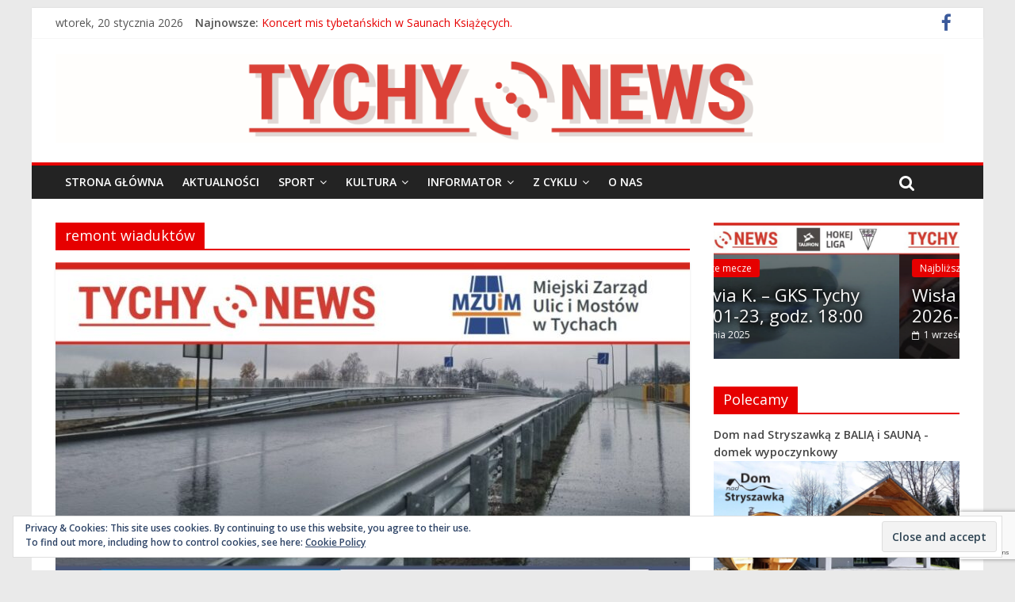

--- FILE ---
content_type: text/html; charset=UTF-8
request_url: https://tychynews.pl/tag/remont-wiaduktow/
body_size: 19826
content:

<!DOCTYPE html>
<html lang="pl-PL" itemscope itemtype="https://schema.org/WebSite">
<head>
<meta charset="UTF-8" />
<meta name="viewport" content="width=device-width, initial-scale=1">
<meta name="facebook-domain-verification" content="6ukgmew0bqcitabnmochlo7n8gub1m" />
<link rel="profile" href="https://gmpg.org/xfn/11" />
<link rel="pingback" href="https://tychynews.pl/xmlrpc.php" />
<title>remont wiaduktów &#8211; Tychy News</title>
<meta name='robots' content='max-image-preview:large' />
<link rel='dns-prefetch' href='//www.googletagmanager.com' />
<link rel='dns-prefetch' href='//stats.wp.com' />
<link rel='dns-prefetch' href='//fonts.googleapis.com' />
<link rel='dns-prefetch' href='//v0.wordpress.com' />
<link rel='dns-prefetch' href='//pagead2.googlesyndication.com' />
<link rel="alternate" type="application/rss+xml" title="Tychy News &raquo; Kanał z wpisami" href="https://tychynews.pl/feed/" />
<link rel="alternate" type="application/rss+xml" title="Tychy News &raquo; Kanał z komentarzami" href="https://tychynews.pl/comments/feed/" />
<link rel="alternate" type="application/rss+xml" title="Tychy News &raquo; Kanał z wpisami otagowanymi jako remont wiaduktów" href="https://tychynews.pl/tag/remont-wiaduktow/feed/" />
<script type="text/javascript">
window._wpemojiSettings = {"baseUrl":"https:\/\/s.w.org\/images\/core\/emoji\/14.0.0\/72x72\/","ext":".png","svgUrl":"https:\/\/s.w.org\/images\/core\/emoji\/14.0.0\/svg\/","svgExt":".svg","source":{"concatemoji":"https:\/\/tychynews.pl\/wp-includes\/js\/wp-emoji-release.min.js?ver=6.2.8"}};
/*! This file is auto-generated */
!function(e,a,t){var n,r,o,i=a.createElement("canvas"),p=i.getContext&&i.getContext("2d");function s(e,t){p.clearRect(0,0,i.width,i.height),p.fillText(e,0,0);e=i.toDataURL();return p.clearRect(0,0,i.width,i.height),p.fillText(t,0,0),e===i.toDataURL()}function c(e){var t=a.createElement("script");t.src=e,t.defer=t.type="text/javascript",a.getElementsByTagName("head")[0].appendChild(t)}for(o=Array("flag","emoji"),t.supports={everything:!0,everythingExceptFlag:!0},r=0;r<o.length;r++)t.supports[o[r]]=function(e){if(p&&p.fillText)switch(p.textBaseline="top",p.font="600 32px Arial",e){case"flag":return s("\ud83c\udff3\ufe0f\u200d\u26a7\ufe0f","\ud83c\udff3\ufe0f\u200b\u26a7\ufe0f")?!1:!s("\ud83c\uddfa\ud83c\uddf3","\ud83c\uddfa\u200b\ud83c\uddf3")&&!s("\ud83c\udff4\udb40\udc67\udb40\udc62\udb40\udc65\udb40\udc6e\udb40\udc67\udb40\udc7f","\ud83c\udff4\u200b\udb40\udc67\u200b\udb40\udc62\u200b\udb40\udc65\u200b\udb40\udc6e\u200b\udb40\udc67\u200b\udb40\udc7f");case"emoji":return!s("\ud83e\udef1\ud83c\udffb\u200d\ud83e\udef2\ud83c\udfff","\ud83e\udef1\ud83c\udffb\u200b\ud83e\udef2\ud83c\udfff")}return!1}(o[r]),t.supports.everything=t.supports.everything&&t.supports[o[r]],"flag"!==o[r]&&(t.supports.everythingExceptFlag=t.supports.everythingExceptFlag&&t.supports[o[r]]);t.supports.everythingExceptFlag=t.supports.everythingExceptFlag&&!t.supports.flag,t.DOMReady=!1,t.readyCallback=function(){t.DOMReady=!0},t.supports.everything||(n=function(){t.readyCallback()},a.addEventListener?(a.addEventListener("DOMContentLoaded",n,!1),e.addEventListener("load",n,!1)):(e.attachEvent("onload",n),a.attachEvent("onreadystatechange",function(){"complete"===a.readyState&&t.readyCallback()})),(e=t.source||{}).concatemoji?c(e.concatemoji):e.wpemoji&&e.twemoji&&(c(e.twemoji),c(e.wpemoji)))}(window,document,window._wpemojiSettings);
</script>
<style type="text/css">
img.wp-smiley,
img.emoji {
	display: inline !important;
	border: none !important;
	box-shadow: none !important;
	height: 1em !important;
	width: 1em !important;
	margin: 0 0.07em !important;
	vertical-align: -0.1em !important;
	background: none !important;
	padding: 0 !important;
}
</style>
	<link rel='stylesheet' id='wp-block-library-css' href='https://tychynews.pl/wp-includes/css/dist/block-library/style.min.css?ver=6.2.8' type='text/css' media='all' />
<style id='wp-block-library-inline-css' type='text/css'>
.has-text-align-justify{text-align:justify;}
</style>
<link rel='stylesheet' id='jetpack-videopress-video-block-view-css' href='https://tychynews.pl/wp-content/plugins/jetpack/jetpack_vendor/automattic/jetpack-videopress/build/block-editor/blocks/video/view.css?minify=false&#038;ver=34ae973733627b74a14e' type='text/css' media='all' />
<link rel='stylesheet' id='mediaelement-css' href='https://tychynews.pl/wp-includes/js/mediaelement/mediaelementplayer-legacy.min.css?ver=4.2.17' type='text/css' media='all' />
<link rel='stylesheet' id='wp-mediaelement-css' href='https://tychynews.pl/wp-includes/js/mediaelement/wp-mediaelement.min.css?ver=6.2.8' type='text/css' media='all' />
<link rel='stylesheet' id='classic-theme-styles-css' href='https://tychynews.pl/wp-includes/css/classic-themes.min.css?ver=6.2.8' type='text/css' media='all' />
<style id='global-styles-inline-css' type='text/css'>
body{--wp--preset--color--black: #000000;--wp--preset--color--cyan-bluish-gray: #abb8c3;--wp--preset--color--white: #ffffff;--wp--preset--color--pale-pink: #f78da7;--wp--preset--color--vivid-red: #cf2e2e;--wp--preset--color--luminous-vivid-orange: #ff6900;--wp--preset--color--luminous-vivid-amber: #fcb900;--wp--preset--color--light-green-cyan: #7bdcb5;--wp--preset--color--vivid-green-cyan: #00d084;--wp--preset--color--pale-cyan-blue: #8ed1fc;--wp--preset--color--vivid-cyan-blue: #0693e3;--wp--preset--color--vivid-purple: #9b51e0;--wp--preset--gradient--vivid-cyan-blue-to-vivid-purple: linear-gradient(135deg,rgba(6,147,227,1) 0%,rgb(155,81,224) 100%);--wp--preset--gradient--light-green-cyan-to-vivid-green-cyan: linear-gradient(135deg,rgb(122,220,180) 0%,rgb(0,208,130) 100%);--wp--preset--gradient--luminous-vivid-amber-to-luminous-vivid-orange: linear-gradient(135deg,rgba(252,185,0,1) 0%,rgba(255,105,0,1) 100%);--wp--preset--gradient--luminous-vivid-orange-to-vivid-red: linear-gradient(135deg,rgba(255,105,0,1) 0%,rgb(207,46,46) 100%);--wp--preset--gradient--very-light-gray-to-cyan-bluish-gray: linear-gradient(135deg,rgb(238,238,238) 0%,rgb(169,184,195) 100%);--wp--preset--gradient--cool-to-warm-spectrum: linear-gradient(135deg,rgb(74,234,220) 0%,rgb(151,120,209) 20%,rgb(207,42,186) 40%,rgb(238,44,130) 60%,rgb(251,105,98) 80%,rgb(254,248,76) 100%);--wp--preset--gradient--blush-light-purple: linear-gradient(135deg,rgb(255,206,236) 0%,rgb(152,150,240) 100%);--wp--preset--gradient--blush-bordeaux: linear-gradient(135deg,rgb(254,205,165) 0%,rgb(254,45,45) 50%,rgb(107,0,62) 100%);--wp--preset--gradient--luminous-dusk: linear-gradient(135deg,rgb(255,203,112) 0%,rgb(199,81,192) 50%,rgb(65,88,208) 100%);--wp--preset--gradient--pale-ocean: linear-gradient(135deg,rgb(255,245,203) 0%,rgb(182,227,212) 50%,rgb(51,167,181) 100%);--wp--preset--gradient--electric-grass: linear-gradient(135deg,rgb(202,248,128) 0%,rgb(113,206,126) 100%);--wp--preset--gradient--midnight: linear-gradient(135deg,rgb(2,3,129) 0%,rgb(40,116,252) 100%);--wp--preset--duotone--dark-grayscale: url('#wp-duotone-dark-grayscale');--wp--preset--duotone--grayscale: url('#wp-duotone-grayscale');--wp--preset--duotone--purple-yellow: url('#wp-duotone-purple-yellow');--wp--preset--duotone--blue-red: url('#wp-duotone-blue-red');--wp--preset--duotone--midnight: url('#wp-duotone-midnight');--wp--preset--duotone--magenta-yellow: url('#wp-duotone-magenta-yellow');--wp--preset--duotone--purple-green: url('#wp-duotone-purple-green');--wp--preset--duotone--blue-orange: url('#wp-duotone-blue-orange');--wp--preset--font-size--small: 13px;--wp--preset--font-size--medium: 20px;--wp--preset--font-size--large: 36px;--wp--preset--font-size--x-large: 42px;--wp--preset--spacing--20: 0.44rem;--wp--preset--spacing--30: 0.67rem;--wp--preset--spacing--40: 1rem;--wp--preset--spacing--50: 1.5rem;--wp--preset--spacing--60: 2.25rem;--wp--preset--spacing--70: 3.38rem;--wp--preset--spacing--80: 5.06rem;--wp--preset--shadow--natural: 6px 6px 9px rgba(0, 0, 0, 0.2);--wp--preset--shadow--deep: 12px 12px 50px rgba(0, 0, 0, 0.4);--wp--preset--shadow--sharp: 6px 6px 0px rgba(0, 0, 0, 0.2);--wp--preset--shadow--outlined: 6px 6px 0px -3px rgba(255, 255, 255, 1), 6px 6px rgba(0, 0, 0, 1);--wp--preset--shadow--crisp: 6px 6px 0px rgba(0, 0, 0, 1);}:where(.is-layout-flex){gap: 0.5em;}body .is-layout-flow > .alignleft{float: left;margin-inline-start: 0;margin-inline-end: 2em;}body .is-layout-flow > .alignright{float: right;margin-inline-start: 2em;margin-inline-end: 0;}body .is-layout-flow > .aligncenter{margin-left: auto !important;margin-right: auto !important;}body .is-layout-constrained > .alignleft{float: left;margin-inline-start: 0;margin-inline-end: 2em;}body .is-layout-constrained > .alignright{float: right;margin-inline-start: 2em;margin-inline-end: 0;}body .is-layout-constrained > .aligncenter{margin-left: auto !important;margin-right: auto !important;}body .is-layout-constrained > :where(:not(.alignleft):not(.alignright):not(.alignfull)){max-width: var(--wp--style--global--content-size);margin-left: auto !important;margin-right: auto !important;}body .is-layout-constrained > .alignwide{max-width: var(--wp--style--global--wide-size);}body .is-layout-flex{display: flex;}body .is-layout-flex{flex-wrap: wrap;align-items: center;}body .is-layout-flex > *{margin: 0;}:where(.wp-block-columns.is-layout-flex){gap: 2em;}.has-black-color{color: var(--wp--preset--color--black) !important;}.has-cyan-bluish-gray-color{color: var(--wp--preset--color--cyan-bluish-gray) !important;}.has-white-color{color: var(--wp--preset--color--white) !important;}.has-pale-pink-color{color: var(--wp--preset--color--pale-pink) !important;}.has-vivid-red-color{color: var(--wp--preset--color--vivid-red) !important;}.has-luminous-vivid-orange-color{color: var(--wp--preset--color--luminous-vivid-orange) !important;}.has-luminous-vivid-amber-color{color: var(--wp--preset--color--luminous-vivid-amber) !important;}.has-light-green-cyan-color{color: var(--wp--preset--color--light-green-cyan) !important;}.has-vivid-green-cyan-color{color: var(--wp--preset--color--vivid-green-cyan) !important;}.has-pale-cyan-blue-color{color: var(--wp--preset--color--pale-cyan-blue) !important;}.has-vivid-cyan-blue-color{color: var(--wp--preset--color--vivid-cyan-blue) !important;}.has-vivid-purple-color{color: var(--wp--preset--color--vivid-purple) !important;}.has-black-background-color{background-color: var(--wp--preset--color--black) !important;}.has-cyan-bluish-gray-background-color{background-color: var(--wp--preset--color--cyan-bluish-gray) !important;}.has-white-background-color{background-color: var(--wp--preset--color--white) !important;}.has-pale-pink-background-color{background-color: var(--wp--preset--color--pale-pink) !important;}.has-vivid-red-background-color{background-color: var(--wp--preset--color--vivid-red) !important;}.has-luminous-vivid-orange-background-color{background-color: var(--wp--preset--color--luminous-vivid-orange) !important;}.has-luminous-vivid-amber-background-color{background-color: var(--wp--preset--color--luminous-vivid-amber) !important;}.has-light-green-cyan-background-color{background-color: var(--wp--preset--color--light-green-cyan) !important;}.has-vivid-green-cyan-background-color{background-color: var(--wp--preset--color--vivid-green-cyan) !important;}.has-pale-cyan-blue-background-color{background-color: var(--wp--preset--color--pale-cyan-blue) !important;}.has-vivid-cyan-blue-background-color{background-color: var(--wp--preset--color--vivid-cyan-blue) !important;}.has-vivid-purple-background-color{background-color: var(--wp--preset--color--vivid-purple) !important;}.has-black-border-color{border-color: var(--wp--preset--color--black) !important;}.has-cyan-bluish-gray-border-color{border-color: var(--wp--preset--color--cyan-bluish-gray) !important;}.has-white-border-color{border-color: var(--wp--preset--color--white) !important;}.has-pale-pink-border-color{border-color: var(--wp--preset--color--pale-pink) !important;}.has-vivid-red-border-color{border-color: var(--wp--preset--color--vivid-red) !important;}.has-luminous-vivid-orange-border-color{border-color: var(--wp--preset--color--luminous-vivid-orange) !important;}.has-luminous-vivid-amber-border-color{border-color: var(--wp--preset--color--luminous-vivid-amber) !important;}.has-light-green-cyan-border-color{border-color: var(--wp--preset--color--light-green-cyan) !important;}.has-vivid-green-cyan-border-color{border-color: var(--wp--preset--color--vivid-green-cyan) !important;}.has-pale-cyan-blue-border-color{border-color: var(--wp--preset--color--pale-cyan-blue) !important;}.has-vivid-cyan-blue-border-color{border-color: var(--wp--preset--color--vivid-cyan-blue) !important;}.has-vivid-purple-border-color{border-color: var(--wp--preset--color--vivid-purple) !important;}.has-vivid-cyan-blue-to-vivid-purple-gradient-background{background: var(--wp--preset--gradient--vivid-cyan-blue-to-vivid-purple) !important;}.has-light-green-cyan-to-vivid-green-cyan-gradient-background{background: var(--wp--preset--gradient--light-green-cyan-to-vivid-green-cyan) !important;}.has-luminous-vivid-amber-to-luminous-vivid-orange-gradient-background{background: var(--wp--preset--gradient--luminous-vivid-amber-to-luminous-vivid-orange) !important;}.has-luminous-vivid-orange-to-vivid-red-gradient-background{background: var(--wp--preset--gradient--luminous-vivid-orange-to-vivid-red) !important;}.has-very-light-gray-to-cyan-bluish-gray-gradient-background{background: var(--wp--preset--gradient--very-light-gray-to-cyan-bluish-gray) !important;}.has-cool-to-warm-spectrum-gradient-background{background: var(--wp--preset--gradient--cool-to-warm-spectrum) !important;}.has-blush-light-purple-gradient-background{background: var(--wp--preset--gradient--blush-light-purple) !important;}.has-blush-bordeaux-gradient-background{background: var(--wp--preset--gradient--blush-bordeaux) !important;}.has-luminous-dusk-gradient-background{background: var(--wp--preset--gradient--luminous-dusk) !important;}.has-pale-ocean-gradient-background{background: var(--wp--preset--gradient--pale-ocean) !important;}.has-electric-grass-gradient-background{background: var(--wp--preset--gradient--electric-grass) !important;}.has-midnight-gradient-background{background: var(--wp--preset--gradient--midnight) !important;}.has-small-font-size{font-size: var(--wp--preset--font-size--small) !important;}.has-medium-font-size{font-size: var(--wp--preset--font-size--medium) !important;}.has-large-font-size{font-size: var(--wp--preset--font-size--large) !important;}.has-x-large-font-size{font-size: var(--wp--preset--font-size--x-large) !important;}
.wp-block-navigation a:where(:not(.wp-element-button)){color: inherit;}
:where(.wp-block-columns.is-layout-flex){gap: 2em;}
.wp-block-pullquote{font-size: 1.5em;line-height: 1.6;}
</style>
<link rel='stylesheet' id='contact-form-7-css' href='https://tychynews.pl/wp-content/plugins/contact-form-7/includes/css/styles.css?ver=5.7.7' type='text/css' media='all' />
<link rel='stylesheet' id='colormag_google_fonts-css' href='//fonts.googleapis.com/css?family=Open+Sans%3A400%2C600&#038;ver=6.2.8' type='text/css' media='all' />
<link rel='stylesheet' id='colormag_style-css' href='https://tychynews.pl/wp-content/themes/colormag/style.css?ver=6.2.8' type='text/css' media='all' />
<link rel='stylesheet' id='colormag-fontawesome-css' href='https://tychynews.pl/wp-content/themes/colormag/fontawesome/css/font-awesome.css?ver=4.2.1' type='text/css' media='all' />
<link rel='stylesheet' id='jetpack_css-css' href='https://tychynews.pl/wp-content/plugins/jetpack/css/jetpack.css?ver=12.3.1' type='text/css' media='all' />
<script type='text/javascript' src='https://tychynews.pl/wp-includes/js/jquery/jquery.min.js?ver=3.6.4' id='jquery-core-js'></script>
<script type='text/javascript' src='https://tychynews.pl/wp-includes/js/jquery/jquery-migrate.min.js?ver=3.4.0' id='jquery-migrate-js'></script>
<script type='text/javascript' src='https://tychynews.pl/wp-content/themes/colormag/js/colormag-custom.js?ver=6.2.8' id='colormag-custom-js'></script>

<!-- Fragment znacznika Google (gtag.js) dodany przez Site Kit -->
<!-- Fragment Google Analytics dodany przez Site Kit -->
<script type='text/javascript' src='https://www.googletagmanager.com/gtag/js?id=G-PXZY8EFQ5H' id='google_gtagjs-js' async></script>
<script type='text/javascript' id='google_gtagjs-js-after'>
window.dataLayer = window.dataLayer || [];function gtag(){dataLayer.push(arguments);}
gtag("set","linker",{"domains":["tychynews.pl"]});
gtag("js", new Date());
gtag("set", "developer_id.dZTNiMT", true);
gtag("config", "G-PXZY8EFQ5H");
</script>

<!-- OG: 3.2.3 -->
<meta property="og:image" content="https://tychynews.pl/wp-content/uploads/2016/12/cropped-bTN-Webicon-512.png"><meta property="og:type" content="website"><meta property="og:locale" content="pl_PL"><meta property="og:site_name" content="Tychy News"><meta property="og:url" content="https://tychynews.pl/tag/remont-wiaduktow/"><meta property="og:title" content="remont wiaduktów &#8211; Tychy News">

<meta property="twitter:partner" content="ogwp"><meta property="twitter:title" content="remont wiaduktów &#8211; Tychy News"><meta property="twitter:url" content="https://tychynews.pl/tag/remont-wiaduktow/">
<meta itemprop="image" content="https://tychynews.pl/wp-content/uploads/2016/12/cropped-bTN-Webicon-512.png"><meta itemprop="name" content="remont wiaduktów &#8211; Tychy News"><meta itemprop="tagline" content="Wiadomości polityczne, kulturalne i sportowe w Tychach.">
<!-- /OG -->

<link rel="https://api.w.org/" href="https://tychynews.pl/wp-json/" /><link rel="alternate" type="application/json" href="https://tychynews.pl/wp-json/wp/v2/tags/15925" /><link rel="EditURI" type="application/rsd+xml" title="RSD" href="https://tychynews.pl/xmlrpc.php?rsd" />
<link rel="wlwmanifest" type="application/wlwmanifest+xml" href="https://tychynews.pl/wp-includes/wlwmanifest.xml" />
<meta name="generator" content="Site Kit by Google 1.170.0" />	<style>img#wpstats{display:none}</style>
		<link rel="shortcut icon" href="https://tychynews.pl/wp-content/uploads/2016/04/favicon.png" type="image/x-icon" /><!-- Tychy News Internal Styles --><style type="text/css"> .colormag-button,blockquote,button,input[type=reset],input[type=button],input[type=submit]{background-color:#e60000}#site-title a,.next a:hover,.previous a:hover,.social-links i.fa:hover,a{color:#e60000}.fa.search-top:hover{background-color:#e60000}#site-navigation{border-top:4px solid #e60000}.home-icon.front_page_on,.main-navigation a:hover,.main-navigation ul li ul li a:hover,.main-navigation ul li ul li:hover>a,.main-navigation ul li.current-menu-ancestor>a,.main-navigation ul li.current-menu-item ul li a:hover,.main-navigation ul li.current-menu-item>a,.main-navigation ul li.current_page_ancestor>a,.main-navigation ul li.current_page_item>a,.main-navigation ul li:hover>a,.main-small-navigation li a:hover,.site-header .menu-toggle:hover{background-color:#e60000}.main-small-navigation .current-menu-item>a,.main-small-navigation .current_page_item>a{background:#e60000}.promo-button-area a:hover{border:2px solid #e60000;background-color:#e60000}#content .wp-pagenavi .current,#content .wp-pagenavi a:hover,.format-link .entry-content a,.pagination span{background-color:#e60000}.pagination a span:hover{color:#e60000;border-color:#e60000}#content .comments-area a.comment-edit-link:hover,#content .comments-area a.comment-permalink:hover,#content .comments-area article header cite a:hover,.comments-area .comment-author-link a:hover{color:#e60000}.comments-area .comment-author-link span{background-color:#e60000}.comment .comment-reply-link:hover,.nav-next a,.nav-previous a{color:#e60000}#secondary .widget-title{border-bottom:2px solid #e60000}#secondary .widget-title span{background-color:#e60000}.footer-widgets-area .widget-title{border-bottom:2px solid #e60000}.footer-widgets-area .widget-title span{background-color:#e60000}.footer-widgets-area a:hover{color:#e60000}.advertisement_above_footer .widget-title{border-bottom:2px solid #e60000}.advertisement_above_footer .widget-title span{background-color:#e60000}a#scroll-up i{color:#e60000}.page-header .page-title{border-bottom:2px solid #e60000}#content .post .article-content .above-entry-meta .cat-links a,.page-header .page-title span{background-color:#e60000}#content .post .article-content .entry-title a:hover,.entry-meta .byline i,.entry-meta .cat-links i,.entry-meta a,.post .entry-title a:hover,.search .entry-title a:hover{color:#e60000}.entry-meta .post-format i{background-color:#e60000}.entry-meta .comments-link a:hover,.entry-meta .edit-link a:hover,.entry-meta .posted-on a:hover,.entry-meta .tag-links a:hover,.single #content .tags a:hover{color:#e60000}.more-link,.no-post-thumbnail{background-color:#e60000}.post-box .entry-meta .cat-links a:hover,.post-box .entry-meta .posted-on a:hover,.post.post-box .entry-title a:hover{color:#e60000}.widget_featured_slider .slide-content .above-entry-meta .cat-links a{background-color:#e60000}.widget_featured_slider .slide-content .below-entry-meta .byline a:hover,.widget_featured_slider .slide-content .below-entry-meta .comments a:hover,.widget_featured_slider .slide-content .below-entry-meta .posted-on a:hover,.widget_featured_slider .slide-content .entry-title a:hover{color:#e60000}.widget_highlighted_posts .article-content .above-entry-meta .cat-links a{background-color:#e60000}.byline a:hover,.comments a:hover,.edit-link a:hover,.posted-on a:hover,.tag-links a:hover,.widget_highlighted_posts .article-content .below-entry-meta .byline a:hover,.widget_highlighted_posts .article-content .below-entry-meta .comments a:hover,.widget_highlighted_posts .article-content .below-entry-meta .posted-on a:hover,.widget_highlighted_posts .article-content .entry-title a:hover{color:#e60000}.widget_featured_posts .article-content .above-entry-meta .cat-links a{background-color:#e60000}.widget_featured_posts .article-content .entry-title a:hover{color:#e60000}.widget_featured_posts .widget-title{border-bottom:2px solid #e60000}.widget_featured_posts .widget-title span{background-color:#e60000}.related-posts-main-title .fa,.single-related-posts .article-content .entry-title a:hover{color:#e60000}</style>

<!-- Znaczniki meta Google AdSense dodane przez Site Kit -->
<meta name="google-adsense-platform-account" content="ca-host-pub-2644536267352236">
<meta name="google-adsense-platform-domain" content="sitekit.withgoogle.com">
<!-- Zakończ dodawanie meta znaczników Google AdSense przez Site Kit -->
<meta name="description" content="Posts about remont wiaduktów written by dp" />

<!-- Fragment Google AdSense dodany przez Site Kit -->
<script async="async" src="https://pagead2.googlesyndication.com/pagead/js/adsbygoogle.js?client=ca-pub-4112176547650609&amp;host=ca-host-pub-2644536267352236" crossorigin="anonymous" type="text/javascript"></script>

<!-- Zakończ fragment Google AdSense dodany przez Site Kit -->
<link rel="icon" href="https://tychynews.pl/wp-content/uploads/2016/12/cropped-bTN-Webicon-512-32x32.png" sizes="32x32" />
<link rel="icon" href="https://tychynews.pl/wp-content/uploads/2016/12/cropped-bTN-Webicon-512-192x192.png" sizes="192x192" />
<link rel="apple-touch-icon" href="https://tychynews.pl/wp-content/uploads/2016/12/cropped-bTN-Webicon-512-180x180.png" />
<meta name="msapplication-TileImage" content="https://tychynews.pl/wp-content/uploads/2016/12/cropped-bTN-Webicon-512-270x270.png" />
<style id="sccss">/* Enter Your Custom CSS Here */
.comments {
   visibility: hidden;
}
.author.vcard{
	 visibility: hidden;
}
</style></head>

<body data-rsssl=1 class="archive tag tag-remont-wiaduktow tag-15925 ">
<div id="page" class="hfeed site">
		<header id="masthead" class="site-header clearfix">
		<div id="header-text-nav-container" class="clearfix">
                     <div class="news-bar">
               <div class="inner-wrap clearfix">
                     <div class="date-in-header">
      wtorek, 20 stycznia 2026   </div>

                     <div class="breaking-news">
      <strong class="breaking-news-latest">Najnowsze:</strong>
      <ul class="newsticker">
               <li>
            <a href="https://tychynews.pl/2026/01/20/gks-tychy-pokonal-sc-gjilani/" title="GKS Tychy pokonał SC Gjilani.">GKS Tychy pokonał SC Gjilani.</a>
         </li>
               <li>
            <a href="https://tychynews.pl/2026/01/20/tyski-szpital-wojewodzki-megrez-jednym-z-wiodacych-osrodkow-w-polsce-w-zakresie-chirurgii-trzustki/" title="Tyski Szpital Wojewódzki Megrez jednym z wiodących ośrodków w Polsce w zakresie chirurgii trzustki.">Tyski Szpital Wojewódzki Megrez jednym z wiodących ośrodków w Polsce w zakresie chirurgii trzustki.</a>
         </li>
               <li>
            <a href="https://tychynews.pl/2026/01/20/czwartek-z-teatrem-dla-doroslych-w-klubie-wilkowyje-mck-baby-kere-poradzom/" title="Czwartek z Teatrem dla Dorosłych w Klubie Wilkowyje MCK : &#8222;Baby, kere poradzom&#8221;.">Czwartek z Teatrem dla Dorosłych w Klubie Wilkowyje MCK : &#8222;Baby, kere poradzom&#8221;.</a>
         </li>
               <li>
            <a href="https://tychynews.pl/2026/01/20/charytatywny-koncert-koled-koledy-wielkich-serc-na-rzecz-hospicjum-cordis/" title="Charytatywny Koncert Kolęd „Kolędy Wielkich Serc” na rzecz hospicjum Cordis.">Charytatywny Koncert Kolęd „Kolędy Wielkich Serc” na rzecz hospicjum Cordis.</a>
         </li>
               <li>
            <a href="https://tychynews.pl/2026/01/20/koncert-mis-tybetanskich-w-saunach-ksiazecych-2/" title="Koncert mis tybetańskich w Saunach Książęcych.">Koncert mis tybetańskich w Saunach Książęcych.</a>
         </li>
            </ul>
   </div>
   
                  	<div class="social-links clearfix">
		<ul>
		<li><a href="https://www.facebook.com/tychynews/timeline" target="_blank"><i class="fa fa-facebook"></i></a></li>		</ul>
	</div><!-- .social-links -->
	               </div>
            </div>
         
			
			<div class="inner-wrap">

				<div id="header-text-nav-wrap" class="clearfix">
					<div id="header-left-section">
													<div id="header-logo-image">

								<a href="https://tychynews.pl/" title="Tychy News" rel="home"><img src="https://tychynews.pl/wp-content/uploads/2022/05/TN-1000x100.jpg" alt="Tychy News"></a>
							</div><!-- #header-logo-image -->
												<div id="header-text" class="screen-reader-text">
                                             <h3 id="site-title">
                           <a href="https://tychynews.pl/" title="Tychy News" rel="home">Tychy News</a>
                        </h3>
                     							                        <p id="site-description">Wiadomości polityczne, kulturalne i sportowe w Tychach.</p>
                     <!-- #site-description -->
						</div><!-- #header-text -->
					</div><!-- #header-left-section -->
					<div id="header-right-section">
												<div id="header-right-sidebar" class="clearfix">
						<aside id="text-59" class="widget widget_text clearfix">			<div class="textwidget"></div>
		</aside>						</div>
									    	</div><!-- #header-right-section -->

			   </div><!-- #header-text-nav-wrap -->

			</div><!-- .inner-wrap -->

			
			<nav id="site-navigation" class="main-navigation clearfix" role="navigation">
				<div class="inner-wrap clearfix">
					               <h4 class="menu-toggle"></h4>
               <div class="menu-primary-container"><ul id="menu-glowna" class="menu"><li id="menu-item-24" class="menu-item menu-item-type-custom menu-item-object-custom menu-item-home menu-item-24"><a href="https://tychynews.pl">Strona główna</a></li>
<li id="menu-item-29" class="menu-item menu-item-type-taxonomy menu-item-object-category menu-item-29"><a href="https://tychynews.pl/category/aktualnosci/">Aktualności</a></li>
<li id="menu-item-28" class="menu-item menu-item-type-taxonomy menu-item-object-category menu-item-has-children menu-item-28"><a href="https://tychynews.pl/category/sport/">Sport</a>
<ul class="sub-menu">
	<li id="menu-item-54" class="menu-item menu-item-type-taxonomy menu-item-object-category menu-item-54"><a href="https://tychynews.pl/category/sport/aktualnosci-sportowe/">Aktualności sportowe</a></li>
	<li id="menu-item-55" class="menu-item menu-item-type-taxonomy menu-item-object-category menu-item-has-children menu-item-55"><a href="https://tychynews.pl/category/sport/kluby-sportowe/">Kluby sportowe</a>
	<ul class="sub-menu">
		<li id="menu-item-285" class="menu-item menu-item-type-post_type menu-item-object-page menu-item-285"><a href="https://tychynews.pl/282-2/">GKS Tychy</a></li>
		<li id="menu-item-303" class="menu-item menu-item-type-post_type menu-item-object-page menu-item-303"><a href="https://tychynews.pl/mosm-mosir/">MOSM Tychy</a></li>
		<li id="menu-item-298" class="menu-item menu-item-type-post_type menu-item-object-page menu-item-298"><a href="https://tychynews.pl/kks-polonia-tychy/">KKS Polonia Tychy</a></li>
		<li id="menu-item-308" class="menu-item menu-item-type-post_type menu-item-object-page menu-item-308"><a href="https://tychynews.pl/tkkf-jadberg-pionier-tychy/">TKKF Jadberg Pionier Tychy</a></li>
		<li id="menu-item-311" class="menu-item menu-item-type-post_type menu-item-object-page menu-item-311"><a href="https://tychynews.pl/tks-tychy/">TKS Tychy</a></li>
	</ul>
</li>
	<li id="menu-item-62" class="menu-item menu-item-type-taxonomy menu-item-object-category menu-item-has-children menu-item-62"><a href="https://tychynews.pl/category/sport/obiekty-sportowe/">Obiekty sportowe</a>
	<ul class="sub-menu">
		<li id="menu-item-263" class="menu-item menu-item-type-post_type menu-item-object-page menu-item-263"><a href="https://tychynews.pl/stadion/">Stadion</a></li>
		<li id="menu-item-267" class="menu-item menu-item-type-post_type menu-item-object-page menu-item-267"><a href="https://tychynews.pl/lodowisko/">Lodowisko</a></li>
		<li id="menu-item-272" class="menu-item menu-item-type-post_type menu-item-object-page menu-item-272"><a href="https://tychynews.pl/268-2/">Hala Sportowa</a></li>
		<li id="menu-item-279" class="menu-item menu-item-type-post_type menu-item-object-page menu-item-279"><a href="https://tychynews.pl/basen/">Basen</a></li>
		<li id="menu-item-255" class="menu-item menu-item-type-post_type menu-item-object-page menu-item-255"><a href="https://tychynews.pl/ow-paprocany/">OW Paprocany</a></li>
	</ul>
</li>
	<li id="menu-item-476" class="menu-item menu-item-type-taxonomy menu-item-object-category menu-item-476"><a href="https://tychynews.pl/category/sport/pilka-nozna-sport/">Piłka nożna</a></li>
	<li id="menu-item-474" class="menu-item menu-item-type-taxonomy menu-item-object-category menu-item-474"><a href="https://tychynews.pl/category/sport/hokej-sport/">Hokej</a></li>
	<li id="menu-item-475" class="menu-item menu-item-type-taxonomy menu-item-object-category menu-item-475"><a href="https://tychynews.pl/category/sport/koszykowka-sport/">Koszykówka</a></li>
	<li id="menu-item-473" class="menu-item menu-item-type-taxonomy menu-item-object-category menu-item-473"><a href="https://tychynews.pl/category/sport/fustal/">Fustal</a></li>
	<li id="menu-item-472" class="menu-item menu-item-type-taxonomy menu-item-object-category menu-item-472"><a href="https://tychynews.pl/category/sport/football-amerykanski/">Football amerykański</a></li>
	<li id="menu-item-477" class="menu-item menu-item-type-taxonomy menu-item-object-category menu-item-477"><a href="https://tychynews.pl/category/sport/siatkowka-sport/">Siatkówka</a></li>
	<li id="menu-item-478" class="menu-item menu-item-type-taxonomy menu-item-object-category menu-item-478"><a href="https://tychynews.pl/category/sport/sport-mlodziezowy/">Sport młodzieżowy</a></li>
	<li id="menu-item-479" class="menu-item menu-item-type-taxonomy menu-item-object-category menu-item-479"><a href="https://tychynews.pl/category/sport/unihokej/">Unihokej</a></li>
</ul>
</li>
<li id="menu-item-34" class="menu-item menu-item-type-taxonomy menu-item-object-category menu-item-has-children menu-item-34"><a href="https://tychynews.pl/category/kultura/">Kultura</a>
<ul class="sub-menu">
	<li id="menu-item-419" class="menu-item menu-item-type-taxonomy menu-item-object-category menu-item-419"><a href="https://tychynews.pl/category/kultura/imprezy/">Imprezy</a></li>
	<li id="menu-item-420" class="menu-item menu-item-type-taxonomy menu-item-object-category menu-item-420"><a href="https://tychynews.pl/category/kultura/kino/">Kino</a></li>
	<li id="menu-item-423" class="menu-item menu-item-type-taxonomy menu-item-object-category menu-item-423"><a href="https://tychynews.pl/category/kultura/teatr/">Teatr</a></li>
	<li id="menu-item-471" class="menu-item menu-item-type-taxonomy menu-item-object-category menu-item-471"><a href="https://tychynews.pl/category/kultura/mck/">MCK</a></li>
	<li id="menu-item-421" class="menu-item menu-item-type-taxonomy menu-item-object-category menu-item-421"><a href="https://tychynews.pl/category/kultura/koncerty/">Koncerty</a></li>
	<li id="menu-item-422" class="menu-item menu-item-type-taxonomy menu-item-object-category menu-item-422"><a href="https://tychynews.pl/category/kultura/mediateka/">Mediateka</a></li>
	<li id="menu-item-994" class="menu-item menu-item-type-taxonomy menu-item-object-category menu-item-994"><a href="https://tychynews.pl/category/kultura/wystawy/">Wystawy</a></li>
</ul>
</li>
<li id="menu-item-27" class="menu-item menu-item-type-taxonomy menu-item-object-category menu-item-has-children menu-item-27"><a href="https://tychynews.pl/category/informator/">Informator</a>
<ul class="sub-menu">
	<li id="menu-item-75" class="menu-item menu-item-type-taxonomy menu-item-object-category menu-item-has-children menu-item-75"><a href="https://tychynews.pl/category/informator/urzedy/">Urzędy</a>
	<ul class="sub-menu">
		<li id="menu-item-192" class="menu-item menu-item-type-post_type menu-item-object-page menu-item-192"><a href="https://tychynews.pl/urzad-miasta/">Urząd Miasta</a></li>
		<li id="menu-item-195" class="menu-item menu-item-type-post_type menu-item-object-page menu-item-195"><a href="https://tychynews.pl/urzad-pracy/">Urząd Pracy</a></li>
		<li id="menu-item-198" class="menu-item menu-item-type-post_type menu-item-object-page menu-item-198"><a href="https://tychynews.pl/urzad-skarbowy/">Urząd Skarbowy</a></li>
		<li id="menu-item-201" class="menu-item menu-item-type-post_type menu-item-object-page menu-item-201"><a href="https://tychynews.pl/urzedy-pocztowe/">Urzędy Pocztowe</a></li>
	</ul>
</li>
	<li id="menu-item-248" class="menu-item menu-item-type-post_type menu-item-object-page menu-item-248"><a href="https://tychynews.pl/szpitale/">Szpitale</a></li>
	<li id="menu-item-73" class="menu-item menu-item-type-taxonomy menu-item-object-category menu-item-has-children menu-item-73"><a href="https://tychynews.pl/category/informator/szkoly/">Szkoły</a>
	<ul class="sub-menu">
		<li id="menu-item-233" class="menu-item menu-item-type-post_type menu-item-object-page menu-item-233"><a href="https://tychynews.pl/szkoly-podstawowe/">Szkoły Podstawowe</a></li>
		<li id="menu-item-236" class="menu-item menu-item-type-post_type menu-item-object-page menu-item-236"><a href="https://tychynews.pl/gimnazja/">Gimnazja</a></li>
		<li id="menu-item-239" class="menu-item menu-item-type-post_type menu-item-object-page menu-item-239"><a href="https://tychynews.pl/szkoly-srednie/">Szkoły Średnie</a></li>
		<li id="menu-item-242" class="menu-item menu-item-type-post_type menu-item-object-page menu-item-242"><a href="https://tychynews.pl/szkoly-wyzsze/">Szkoły Wyższe</a></li>
	</ul>
</li>
	<li id="menu-item-186" class="menu-item menu-item-type-post_type menu-item-object-page menu-item-186"><a href="https://tychynews.pl/przedszkola/">Przedszkola</a></li>
	<li id="menu-item-209" class="menu-item menu-item-type-post_type menu-item-object-page menu-item-209"><a href="https://tychynews.pl/koscioly/">Kościoły</a></li>
	<li id="menu-item-212" class="menu-item menu-item-type-post_type menu-item-object-page menu-item-212"><a href="https://tychynews.pl/apteki/">Apteki</a></li>
	<li id="menu-item-216" class="menu-item menu-item-type-post_type menu-item-object-page menu-item-216"><a href="https://tychynews.pl/214-2/">Komunikacja Miejska</a></li>
	<li id="menu-item-220" class="menu-item menu-item-type-post_type menu-item-object-page menu-item-220"><a href="https://tychynews.pl/hotele/">Hotele</a></li>
	<li id="menu-item-223" class="menu-item menu-item-type-post_type menu-item-object-page menu-item-223"><a href="https://tychynews.pl/taxi/">Taxi</a></li>
</ul>
</li>
<li id="menu-item-391" class="menu-item menu-item-type-taxonomy menu-item-object-category menu-item-has-children menu-item-391"><a href="https://tychynews.pl/category/cykl/">Z cyklu</a>
<ul class="sub-menu">
	<li id="menu-item-392" class="menu-item menu-item-type-taxonomy menu-item-object-category menu-item-392"><a href="https://tychynews.pl/category/cykl/znani-tyszanie/">Znani Tyszanie</a></li>
	<li id="menu-item-6022" class="menu-item menu-item-type-taxonomy menu-item-object-category menu-item-6022"><a href="https://tychynews.pl/category/cykl/dzielnice-osiedla/">Tychy &#8211; dzielnice i osiedla</a></li>
</ul>
</li>
<li id="menu-item-2862" class="menu-item menu-item-type-post_type menu-item-object-page menu-item-2862"><a href="https://tychynews.pl/o-nas/">O nas</a></li>
</ul></div>                                                <i class="fa fa-search search-top"></i>
                  <div class="search-form-top">
                     <form action="https://tychynews.pl/" class="search-form searchform clearfix" method="get">
   <div class="search-wrap">
      <input type="text" placeholder="Search" class="s field" name="s">
      <button class="search-icon" type="submit"></button>
   </div>
</form><!-- .searchform -->                  </div>
               				</div>
			</nav>

		</div><!-- #header-text-nav-container -->

		
	</header>
			<div id="main" class="clearfix">
		<div class="inner-wrap clearfix">

	
	<div id="primary">
		<div id="content" class="clearfix">

			
				<header class="page-header">
               					<h1 class="page-title">
               <span>
						remont wiaduktów					</span></h1>
                  									</header><!-- .page-header -->

            <div class="article-container">

   				
   				
   					
<article id="post-79577" class="post-79577 post type-post status-publish format-standard has-post-thumbnail hentry category-aktualnosci tag-dk-44 tag-mzuim-tychy tag-remont-wiaduktow tag-tychy tag-ul-mikolowska">
   
         <div class="featured-image">
         <a href="https://tychynews.pl/2025/11/18/po-2-latach-zakonczyl-sie-remont-wiaduktow-w-ciagu-ulicy-mikolowskiej/" title="Po 2 latach zakończył się remont wiaduktów w ciągu ulicy Mikołowskiej."><img width="800" height="445" src="https://tychynews.pl/wp-content/uploads/2025/11/MZUIM-Tychy-wiadukty-na-ulicy-Mikolowskiej-6-800x445.jpg" class="attachment-colormag-featured-image size-colormag-featured-image wp-post-image" alt="" decoding="async" data-attachment-id="79578" data-permalink="https://tychynews.pl/2025/11/18/po-2-latach-zakonczyl-sie-remont-wiaduktow-w-ciagu-ulicy-mikolowskiej/mzuim-tychy-wiadukty-na-ulicy-mikolowskiej-6/" data-orig-file="https://tychynews.pl/wp-content/uploads/2025/11/MZUIM-Tychy-wiadukty-na-ulicy-Mikolowskiej-6.jpg" data-orig-size="1000,500" data-comments-opened="1" data-image-meta="{&quot;aperture&quot;:&quot;0&quot;,&quot;credit&quot;:&quot;&quot;,&quot;camera&quot;:&quot;&quot;,&quot;caption&quot;:&quot;&quot;,&quot;created_timestamp&quot;:&quot;0&quot;,&quot;copyright&quot;:&quot;&quot;,&quot;focal_length&quot;:&quot;0&quot;,&quot;iso&quot;:&quot;0&quot;,&quot;shutter_speed&quot;:&quot;0&quot;,&quot;title&quot;:&quot;&quot;,&quot;orientation&quot;:&quot;0&quot;}" data-image-title="MZUIM &#8211; Tychy &#8211; wiadukty na ulicy Mikołowskiej &#8211; 6" data-image-description="" data-image-caption="" data-medium-file="https://tychynews.pl/wp-content/uploads/2025/11/MZUIM-Tychy-wiadukty-na-ulicy-Mikolowskiej-6-300x150.jpg" data-large-file="https://tychynews.pl/wp-content/uploads/2025/11/MZUIM-Tychy-wiadukty-na-ulicy-Mikolowskiej-6.jpg" /></a>
      </div>
   
   <div class="article-content clearfix">

      
      <div class="above-entry-meta"><span class="cat-links"><a href="https://tychynews.pl/category/aktualnosci/" style="background:#ffaa00" rel="category tag">Aktualności</a>&nbsp;</span></div>
      <header class="entry-header">
         <h2 class="entry-title">
            <a href="https://tychynews.pl/2025/11/18/po-2-latach-zakonczyl-sie-remont-wiaduktow-w-ciagu-ulicy-mikolowskiej/" title="Po 2 latach zakończył się remont wiaduktów w ciągu ulicy Mikołowskiej.">Po 2 latach zakończył się remont wiaduktów w ciągu ulicy Mikołowskiej.</a>
         </h2>
      </header>

      <div class="below-entry-meta">
      <span class="posted-on"><a href="https://tychynews.pl/2025/11/18/po-2-latach-zakonczyl-sie-remont-wiaduktow-w-ciagu-ulicy-mikolowskiej/" title="13:00" rel="bookmark"><i class="fa fa-calendar-o"></i> <time class="entry-date published" datetime="2025-11-18T13:00:21+01:00">18 listopada 2025</time><time class="updated" datetime="2025-11-17T17:52:35+01:00">17 listopada 2025</time></a></span>

              
      <span class="tag-links"><i class="fa fa-tags"></i><a href="https://tychynews.pl/tag/dk-44/" rel="tag">DK 44</a>, <a href="https://tychynews.pl/tag/mzuim-tychy/" rel="tag">MZUiM Tychy</a>, <a href="https://tychynews.pl/tag/remont-wiaduktow/" rel="tag">remont wiaduktów</a>, <a href="https://tychynews.pl/tag/tychy/" rel="tag">Tychy</a>, <a href="https://tychynews.pl/tag/ul-mikolowska/" rel="tag">ul. Mikołowska</a></span></div>
      <div class="entry-content clearfix">
         <p>&nbsp; 9 października 2023 roku rozpoczęła się przebudowa dwóch wiaduktów w ciągu ulicy Mikołowskiej. Była to jedna z największych inwestycji</p>
         <a class="more-link" title="Po 2 latach zakończył się remont wiaduktów w ciągu ulicy Mikołowskiej." href="https://tychynews.pl/2025/11/18/po-2-latach-zakonczyl-sie-remont-wiaduktow-w-ciagu-ulicy-mikolowskiej/"><span>Czytaj więcej</span></a>
      </div>

   </div>

   </article>
   				
   					
<article id="post-78970" class="post-78970 post type-post status-publish format-standard has-post-thumbnail hentry category-aktualnosci tag-dk-44 tag-mzuim-tychy tag-remont-wiaduktow tag-tychy tag-ul-mikolowska">
   
         <div class="featured-image">
         <a href="https://tychynews.pl/2025/10/21/dobiega-konca-przebudowa-wiaduktow-na-dk44-w-ciagu-ulicy-mikolowskiej/" title="Dobiega końca przebudowa wiaduktów na DK44 w ciągu ulicy Mikołowskiej."><img width="800" height="445" src="https://tychynews.pl/wp-content/uploads/2025/10/MZUIM-Tychy-wiadukty-na-ulicy-Mikolowskiej-5-800x445.jpg" class="attachment-colormag-featured-image size-colormag-featured-image wp-post-image" alt="" decoding="async" loading="lazy" data-attachment-id="78971" data-permalink="https://tychynews.pl/2025/10/21/dobiega-konca-przebudowa-wiaduktow-na-dk44-w-ciagu-ulicy-mikolowskiej/mzuim-tychy-wiadukty-na-ulicy-mikolowskiej-5/" data-orig-file="https://tychynews.pl/wp-content/uploads/2025/10/MZUIM-Tychy-wiadukty-na-ulicy-Mikolowskiej-5.jpg" data-orig-size="1000,500" data-comments-opened="1" data-image-meta="{&quot;aperture&quot;:&quot;0&quot;,&quot;credit&quot;:&quot;&quot;,&quot;camera&quot;:&quot;&quot;,&quot;caption&quot;:&quot;&quot;,&quot;created_timestamp&quot;:&quot;0&quot;,&quot;copyright&quot;:&quot;&quot;,&quot;focal_length&quot;:&quot;0&quot;,&quot;iso&quot;:&quot;0&quot;,&quot;shutter_speed&quot;:&quot;0&quot;,&quot;title&quot;:&quot;&quot;,&quot;orientation&quot;:&quot;0&quot;}" data-image-title="MZUIM &#8211; Tychy &#8211; wiadukty na ulicy Mikołowskiej &#8211; 5" data-image-description="" data-image-caption="" data-medium-file="https://tychynews.pl/wp-content/uploads/2025/10/MZUIM-Tychy-wiadukty-na-ulicy-Mikolowskiej-5-300x150.jpg" data-large-file="https://tychynews.pl/wp-content/uploads/2025/10/MZUIM-Tychy-wiadukty-na-ulicy-Mikolowskiej-5.jpg" /></a>
      </div>
   
   <div class="article-content clearfix">

      
      <div class="above-entry-meta"><span class="cat-links"><a href="https://tychynews.pl/category/aktualnosci/" style="background:#ffaa00" rel="category tag">Aktualności</a>&nbsp;</span></div>
      <header class="entry-header">
         <h2 class="entry-title">
            <a href="https://tychynews.pl/2025/10/21/dobiega-konca-przebudowa-wiaduktow-na-dk44-w-ciagu-ulicy-mikolowskiej/" title="Dobiega końca przebudowa wiaduktów na DK44 w ciągu ulicy Mikołowskiej.">Dobiega końca przebudowa wiaduktów na DK44 w ciągu ulicy Mikołowskiej.</a>
         </h2>
      </header>

      <div class="below-entry-meta">
      <span class="posted-on"><a href="https://tychynews.pl/2025/10/21/dobiega-konca-przebudowa-wiaduktow-na-dk44-w-ciagu-ulicy-mikolowskiej/" title="08:00" rel="bookmark"><i class="fa fa-calendar-o"></i> <time class="entry-date published" datetime="2025-10-21T08:00:39+02:00">21 października 2025</time><time class="updated" datetime="2025-10-21T00:27:50+02:00">21 października 2025</time></a></span>

              
      <span class="tag-links"><i class="fa fa-tags"></i><a href="https://tychynews.pl/tag/dk-44/" rel="tag">DK 44</a>, <a href="https://tychynews.pl/tag/mzuim-tychy/" rel="tag">MZUiM Tychy</a>, <a href="https://tychynews.pl/tag/remont-wiaduktow/" rel="tag">remont wiaduktów</a>, <a href="https://tychynews.pl/tag/tychy/" rel="tag">Tychy</a>, <a href="https://tychynews.pl/tag/ul-mikolowska/" rel="tag">ul. Mikołowska</a></span></div>
      <div class="entry-content clearfix">
         <p>&nbsp; Nowy tydzień witamy dobrymi informacjami. Dobiega końca przebudowa wiaduktów na DK44 (w ciągu ulicy Mikołowskiej) &#8211; jesteśmy już zdecydowanie</p>
         <a class="more-link" title="Dobiega końca przebudowa wiaduktów na DK44 w ciągu ulicy Mikołowskiej." href="https://tychynews.pl/2025/10/21/dobiega-konca-przebudowa-wiaduktow-na-dk44-w-ciagu-ulicy-mikolowskiej/"><span>Czytaj więcej</span></a>
      </div>

   </div>

   </article>
   				
   					
<article id="post-63865" class="post-63865 post type-post status-publish format-standard has-post-thumbnail hentry category-aktualnosci tag-mzuim-tychy tag-remont-wiaduktow tag-tychy tag-ul-mikolowska">
   
         <div class="featured-image">
         <a href="https://tychynews.pl/2023/10/07/w-poniedzialek-rozpocznie-sie-przebudowa-wiaduktow-na-ul-mikolowskiej/" title="W poniedziałek rozpocznie się przebudowa wiaduktów na ul. Mikołowskiej."><img width="800" height="445" src="https://tychynews.pl/wp-content/uploads/2023/10/MZUIM-Tychy-wiadukty-na-ulicy-Mikolowskiej-800x445.jpg" class="attachment-colormag-featured-image size-colormag-featured-image wp-post-image" alt="" decoding="async" loading="lazy" data-attachment-id="63866" data-permalink="https://tychynews.pl/2023/10/07/w-poniedzialek-rozpocznie-sie-przebudowa-wiaduktow-na-ul-mikolowskiej/mzuim-tychy-wiadukty-na-ulicy-mikolowskiej/" data-orig-file="https://tychynews.pl/wp-content/uploads/2023/10/MZUIM-Tychy-wiadukty-na-ulicy-Mikolowskiej.jpg" data-orig-size="1000,500" data-comments-opened="1" data-image-meta="{&quot;aperture&quot;:&quot;0&quot;,&quot;credit&quot;:&quot;&quot;,&quot;camera&quot;:&quot;&quot;,&quot;caption&quot;:&quot;&quot;,&quot;created_timestamp&quot;:&quot;0&quot;,&quot;copyright&quot;:&quot;&quot;,&quot;focal_length&quot;:&quot;0&quot;,&quot;iso&quot;:&quot;0&quot;,&quot;shutter_speed&quot;:&quot;0&quot;,&quot;title&quot;:&quot;&quot;,&quot;orientation&quot;:&quot;0&quot;}" data-image-title="MZUIM &#8211; Tychy &#8211; wiadukty na ulicy Mikołowskiej" data-image-description="" data-image-caption="" data-medium-file="https://tychynews.pl/wp-content/uploads/2023/10/MZUIM-Tychy-wiadukty-na-ulicy-Mikolowskiej-300x150.jpg" data-large-file="https://tychynews.pl/wp-content/uploads/2023/10/MZUIM-Tychy-wiadukty-na-ulicy-Mikolowskiej.jpg" /></a>
      </div>
   
   <div class="article-content clearfix">

      
      <div class="above-entry-meta"><span class="cat-links"><a href="https://tychynews.pl/category/aktualnosci/" style="background:#ffaa00" rel="category tag">Aktualności</a>&nbsp;</span></div>
      <header class="entry-header">
         <h2 class="entry-title">
            <a href="https://tychynews.pl/2023/10/07/w-poniedzialek-rozpocznie-sie-przebudowa-wiaduktow-na-ul-mikolowskiej/" title="W poniedziałek rozpocznie się przebudowa wiaduktów na ul. Mikołowskiej.">W poniedziałek rozpocznie się przebudowa wiaduktów na ul. Mikołowskiej.</a>
         </h2>
      </header>

      <div class="below-entry-meta">
      <span class="posted-on"><a href="https://tychynews.pl/2023/10/07/w-poniedzialek-rozpocznie-sie-przebudowa-wiaduktow-na-ul-mikolowskiej/" title="11:00" rel="bookmark"><i class="fa fa-calendar-o"></i> <time class="entry-date published" datetime="2023-10-07T11:00:08+02:00">7 października 2023</time><time class="updated" datetime="2023-10-06T19:03:19+02:00">6 października 2023</time></a></span>

              
      <span class="tag-links"><i class="fa fa-tags"></i><a href="https://tychynews.pl/tag/mzuim-tychy/" rel="tag">MZUiM Tychy</a>, <a href="https://tychynews.pl/tag/remont-wiaduktow/" rel="tag">remont wiaduktów</a>, <a href="https://tychynews.pl/tag/tychy/" rel="tag">Tychy</a>, <a href="https://tychynews.pl/tag/ul-mikolowska/" rel="tag">ul. Mikołowska</a></span></div>
      <div class="entry-content clearfix">
         <p>&nbsp; 9 października rozpocznie się przebudowa uszkodzonych wiaduktów drogowych w ciągu ulicy Mikołowskiej, czyli krajowej 44. To jedna z największych</p>
         <a class="more-link" title="W poniedziałek rozpocznie się przebudowa wiaduktów na ul. Mikołowskiej." href="https://tychynews.pl/2023/10/07/w-poniedzialek-rozpocznie-sie-przebudowa-wiaduktow-na-ul-mikolowskiej/"><span>Czytaj więcej</span></a>
      </div>

   </div>

   </article>
   				
            </div>

				

			
		</div><!-- #content -->
	</div><!-- #primary -->

	
<div id="secondary">
			
		<aside id="colormag_featured_posts_slider_widget-10" class="widget widget_featured_slider widget_featured_meta clearfix">               <div class="widget_slider_area_rotate">
                     <div class="single-slide displayblock">
               <figure class="slider-featured-image"><a href="https://tychynews.pl/2025/09/01/gks-tychy-cracovia-k-2017-08-09-godz-1930/" title="Cracovia K. &#8211; GKS Tychy                                                2026-01-23, godz. 18:00"><img width="800" height="445" src="https://tychynews.pl/wp-content/uploads/2023/01/Tauron-Hokej-Liga-THL-GKS-TYCHY-sezon-2023-2024-1000x500-1-800x445.jpg" class="attachment-colormag-featured-image size-colormag-featured-image wp-post-image" alt="Cracovia K. &#8211; GKS Tychy                                                2026-01-23, godz. 18:00" decoding="async" loading="lazy" title="Cracovia K. &#8211; GKS Tychy                                                2026-01-23, godz. 18:00" data-attachment-id="63158" data-permalink="https://tychynews.pl/2025/09/01/gks-tychy-cracovia-k-2017-08-09-godz-1930/tauron-hokej-liga-thl-gks-tychy-sezon-2023-2024-1000x500/" data-orig-file="https://tychynews.pl/wp-content/uploads/2023/01/Tauron-Hokej-Liga-THL-GKS-TYCHY-sezon-2023-2024-1000x500-1.jpg" data-orig-size="1000,500" data-comments-opened="1" data-image-meta="{&quot;aperture&quot;:&quot;0&quot;,&quot;credit&quot;:&quot;&quot;,&quot;camera&quot;:&quot;&quot;,&quot;caption&quot;:&quot;&quot;,&quot;created_timestamp&quot;:&quot;0&quot;,&quot;copyright&quot;:&quot;&quot;,&quot;focal_length&quot;:&quot;0&quot;,&quot;iso&quot;:&quot;0&quot;,&quot;shutter_speed&quot;:&quot;0&quot;,&quot;title&quot;:&quot;&quot;,&quot;orientation&quot;:&quot;0&quot;}" data-image-title="Tauron Hokej Liga &#8211; THL- GKS TYCHY &#8211; sezon 2023-2024 &#8211; 1000&#215;500" data-image-description="" data-image-caption="" data-medium-file="https://tychynews.pl/wp-content/uploads/2023/01/Tauron-Hokej-Liga-THL-GKS-TYCHY-sezon-2023-2024-1000x500-1-300x150.jpg" data-large-file="https://tychynews.pl/wp-content/uploads/2023/01/Tauron-Hokej-Liga-THL-GKS-TYCHY-sezon-2023-2024-1000x500-1.jpg" /></a></figure>               <div class="slide-content">
                  <div class="above-entry-meta"><span class="cat-links"><a href="https://tychynews.pl/category/sport/mecze/"  rel="category tag">Najbliższe mecze</a>&nbsp;</span></div>                  <h3 class="entry-title">
                     <a href="https://tychynews.pl/2025/09/01/gks-tychy-cracovia-k-2017-08-09-godz-1930/" title="Cracovia K. &#8211; GKS Tychy                                                2026-01-23, godz. 18:00">Cracovia K. &#8211; GKS Tychy                                                2026-01-23, godz. 18:00</a>
                  </h3>
                  <div class="below-entry-meta">
                     <span class="posted-on"><a href="https://tychynews.pl/2025/09/01/gks-tychy-cracovia-k-2017-08-09-godz-1930/" title="00:00" rel="bookmark"><i class="fa fa-calendar-o"></i> <time class="entry-date published" datetime="2025-09-01T00:00:24+02:00">1 września 2025</time></a></span>                     <span class="byline"><span class="author vcard"><i class="fa fa-user"></i><a class="url fn n" href="https://tychynews.pl/author/dposzwa/" title="dp">dp</a></span></span>
                     <span class="comments"><i class="fa fa-comment"></i><a href="https://tychynews.pl/2025/09/01/gks-tychy-cracovia-k-2017-08-09-godz-1930/#respond">0</a></span>
                  </div>
               </div>

            </div>
                     <div class="single-slide displaynone">
               <figure class="slider-featured-image"><a href="https://tychynews.pl/2025/09/01/radomiak-r-gks-tychy-2019-07-27-godz-1800/" title="Wisła Kraków &#8211; GKS Tychy                     2026-02-07, godz. 17:00"><img width="800" height="445" src="https://tychynews.pl/wp-content/uploads/2023/01/Betclic-1-liga-GKS-TYCHY-sezon-20243-2025-1000x500-1-800x445.jpg" class="attachment-colormag-featured-image size-colormag-featured-image wp-post-image" alt="Wisła Kraków &#8211; GKS Tychy                     2026-02-07, godz. 17:00" decoding="async" loading="lazy" title="Wisła Kraków &#8211; GKS Tychy                     2026-02-07, godz. 17:00" data-attachment-id="69305" data-permalink="https://tychynews.pl/2025/09/01/radomiak-r-gks-tychy-2019-07-27-godz-1800/betclic-1-liga-gks-tychy-sezon-20243-2025-1000x500/" data-orig-file="https://tychynews.pl/wp-content/uploads/2023/01/Betclic-1-liga-GKS-TYCHY-sezon-20243-2025-1000x500-1.jpg" data-orig-size="1000,500" data-comments-opened="1" data-image-meta="{&quot;aperture&quot;:&quot;0&quot;,&quot;credit&quot;:&quot;&quot;,&quot;camera&quot;:&quot;&quot;,&quot;caption&quot;:&quot;&quot;,&quot;created_timestamp&quot;:&quot;0&quot;,&quot;copyright&quot;:&quot;&quot;,&quot;focal_length&quot;:&quot;0&quot;,&quot;iso&quot;:&quot;0&quot;,&quot;shutter_speed&quot;:&quot;0&quot;,&quot;title&quot;:&quot;&quot;,&quot;orientation&quot;:&quot;0&quot;}" data-image-title="Betclic 1 liga &#8211; GKS TYCHY &#8211; sezon 20243-2025 &#8211; 1000&#215;500" data-image-description="" data-image-caption="" data-medium-file="https://tychynews.pl/wp-content/uploads/2023/01/Betclic-1-liga-GKS-TYCHY-sezon-20243-2025-1000x500-1-300x150.jpg" data-large-file="https://tychynews.pl/wp-content/uploads/2023/01/Betclic-1-liga-GKS-TYCHY-sezon-20243-2025-1000x500-1.jpg" /></a></figure>               <div class="slide-content">
                  <div class="above-entry-meta"><span class="cat-links"><a href="https://tychynews.pl/category/sport/mecze/"  rel="category tag">Najbliższe mecze</a>&nbsp;</span></div>                  <h3 class="entry-title">
                     <a href="https://tychynews.pl/2025/09/01/radomiak-r-gks-tychy-2019-07-27-godz-1800/" title="Wisła Kraków &#8211; GKS Tychy                     2026-02-07, godz. 17:00">Wisła Kraków &#8211; GKS Tychy                     2026-02-07, godz. 17:00</a>
                  </h3>
                  <div class="below-entry-meta">
                     <span class="posted-on"><a href="https://tychynews.pl/2025/09/01/radomiak-r-gks-tychy-2019-07-27-godz-1800/" title="00:00" rel="bookmark"><i class="fa fa-calendar-o"></i> <time class="entry-date published" datetime="2025-09-01T00:00:00+02:00">1 września 2025</time></a></span>                     <span class="byline"><span class="author vcard"><i class="fa fa-user"></i><a class="url fn n" href="https://tychynews.pl/author/dposzwa/" title="dp">dp</a></span></span>
                     <span class="comments"><i class="fa fa-comment"></i><a href="https://tychynews.pl/2025/09/01/radomiak-r-gks-tychy-2019-07-27-godz-1800/#respond">0</a></span>
                  </div>
               </div>

            </div>
               </div>
      </aside><aside id="text-66" class="widget widget_text clearfix"><h3 class="widget-title"><span>Polecamy</span></h3>			<div class="textwidget"><b>Dom nad Stryszawką z BALIĄ i SAUNĄ - domek wypoczynkowy <b>

<a
href="https://www.booking.com/hotel/pl/dom-nad-stryszawka-domek-wypoczynkowy.pl.html?aid=318615&label=New_Polish_PL_PL_27026340625-8jnhBl9f%2ARWlwi1GFE5ASAS637942120544%3Apl%3Ata%3Ap1%3Ap2%3Aac%3Aap%3Aneg%3Afi%3Atidsa-140566009945%3Alp1011541%3Ali%3Adec%3Adm%3Aag27026340625%3Acmp400536505&sid=da2ebcb1540d252206a12140000724a0&dest_id=-530689&dest_type=city&dist=0&group_adults=2&group_children=0&hapos=1&hpos=1&no_rooms=1&req_adults=2&req_children=0&room1=A%2CA&sb_price_type=total&sr_order=popularity&srepoch=1742148838&srpvid=af3080305ea10624&type=total&ucfs=1&//"><img src="https://tychynews.pl/wp-content/uploads/2025/03/Dom-Nad-Stryszawka.jpg"/></a>


<a href="https://chicagoblackhawks.pl//"><img src="https://tychynews.pl/wp-content/uploads/2024/11/Chicago1.jpg" /></a>

</div>
		</aside><aside id="text-48" class="widget widget_text clearfix"><h3 class="widget-title"><span>Pogoda w Tychach</span></h3>			<div class="textwidget"><!-- weather widget start --><div id="m-booked-weather-bl250-60166"> <div class="booked-wzs-250-175 weather-customize" style="background-color:#137AE9;width:300px;" id="width1"> <div class="booked-wzs-250-175_in"> <div class="booked-wzs-250-175-data"> <div class="booked-wzs-250-175-left-img wrz-22"> </div> <div class="booked-wzs-250-175-right"> <div class="booked-wzs-day-deck"> <div class="booked-wzs-day-val"> <div class="booked-wzs-day-number">-2</div> <div class="booked-wzs-day-dergee"> <div class="booked-wzs-day-dergee-val">&deg;</div> <div class="booked-wzs-day-dergee-name">C</div> </div> </div> <div class="booked-wzs-day"> <div class="booked-wzs-day-d">H: -1&deg;</div> <div class="booked-wzs-day-n">L: -3&deg;</div> </div> </div> <div class="booked-wzs-250-175-info"> <div class="booked-wzs-250-175-city">Tychy </div> <div class="booked-wzs-250-175-date">Piątek, 12 Styczeń</div> <div class="booked-wzs-left"> <span class="booked-wzs-bottom-l">Prognoza 7-dniowa</span> </div> </div> </div> </div> <table cellpadding="0" cellspacing="0" class="booked-wzs-table-250"> <tr> <td>So</td> <td>Nie</td> <td>Pn</td> <td>Wt</td> <td>Śr</td> <td>Czw</td> </tr> <tr> <td class="week-day-ico"><div class="wrz-sml wrzs-22"></div></td> <td class="week-day-ico"><div class="wrz-sml wrzs-22"></div></td> <td class="week-day-ico"><div class="wrz-sml wrzs-22"></div></td> <td class="week-day-ico"><div class="wrz-sml wrzs-22"></div></td> <td class="week-day-ico"><div class="wrz-sml wrzs-03"></div></td> <td class="week-day-ico"><div class="wrz-sml wrzs-18"></div></td> </tr> <tr> <td class="week-day-val">-1&deg;</td> <td class="week-day-val"><span class="plus">+</span>1&deg;</td> <td class="week-day-val"><span class="plus">+</span>1&deg;</td> <td class="week-day-val">-1&deg;</td> <td class="week-day-val"><span class="plus">+</span>1&deg;</td> <td class="week-day-val"><span class="plus">+</span>5&deg;</td> </tr> <tr> <td class="week-day-val">-3&deg;</td> <td class="week-day-val">-1&deg;</td> <td class="week-day-val">-1&deg;</td> <td class="week-day-val">-5&deg;</td> <td class="week-day-val">-5&deg;</td> <td class="week-day-val"><span class="plus">+</span>3&deg;</td> </tr> </table> </div> </div> </div><script type="text/javascript"> var css_file=document.createElement("link"); var widgetUrl = location.href; css_file.setAttribute("rel","stylesheet"); css_file.setAttribute("type","text/css"); css_file.setAttribute("href",'https://s.bookcdn.com/css/w/booked-wzs-widget-275.css?v=0.0.1'); document.getElementsByTagName("head")[0].appendChild(css_file); function setWidgetData_60166(data) { if(typeof(data) != 'undefined' && data.results.length > 0) { for(var i = 0; i < data.results.length; ++i) { var objMainBlock = document.getElementById('m-booked-weather-bl250-60166'); if(objMainBlock !== null) { var copyBlock = document.getElementById('m-bookew-weather-copy-'+data.results[i].widget_type); objMainBlock.innerHTML = data.results[i].html_code; if(copyBlock !== null) objMainBlock.appendChild(copyBlock); } } } else { alert('data=undefined||data.results is empty'); } } var widgetSrc = "https://widgets.booked.net/weather/info?action=get_weather_info;ver=7;cityID=19559;type=3;scode=70241;ltid=3457;domid=594;anc_id=66561;countday=undefined;cmetric=1;wlangID=18;color=137AE9;wwidth=300;header_color=ffffff;text_color=333333;link_color=08488D;border_form=1;footer_color=ffffff;footer_text_color=333333;transparent=0;v=0.0.1";widgetSrc += ';ref=' + widgetUrl;widgetSrc += ';rand_id=60166';var weatherBookedScript = document.createElement("script"); weatherBookedScript.setAttribute("type", "text/javascript"); weatherBookedScript.src = widgetSrc; document.body.appendChild(weatherBookedScript) </script><!-- weather widget end --></div>
		</aside><aside id="text-43" class="widget widget_text clearfix"><h3 class="widget-title"><span>Powietrze w Tychach</span></h3>			<div class="textwidget"><!-- Airly Widget Begin -->
<script src="https://airly.org/map/airly.js" type="text/javascript"></script>
<iframe id="airly_1130723224" src="https://airly.org/map/widget.html#w=400&h=380&i=true&ah=true&l=pl&us=metric&ut=celsius&lat=50.105781&lng=18.986236&id=1035" style="width:100%; height:auto;border:none;"></iframe>
<!-- Airly Widget End --></div>
		</aside><aside id="text-9" class="widget widget_text clearfix"><h3 class="widget-title"><span>Tychy na mapie</span></h3>			<div class="textwidget"><iframe src="https://www.google.com/maps/embed?pb=!1m18!1m12!1m3!1d81850.18130600786!2d18.938289755559698!3d50.12712443740214!2m3!1f0!2f0!3f0!3m2!1i1024!2i768!4f13.1!3m3!1m2!1s0x4716c7e202408281%3A0xda564472a0b326a1!2sTychy!5e0!3m2!1spl!2spl!4v1469036504533" frameborder="0" style="border:0" allowfullscreen></iframe></div>
		</aside><aside id="text-57" class="widget widget_text clearfix">			<div class="textwidget"><script async src="https://pagead2.googlesyndication.com/pagead/js/adsbygoogle.js?client=ca-pub-4112176547650609"
     crossorigin="anonymous"></script>
<!-- Ad Right Bar -->
<ins class="adsbygoogle"
     style="display:block"
     data-ad-client="ca-pub-4112176547650609"
     data-ad-slot="2391949763"
     data-ad-format="auto"
     data-full-width-responsive="true"></ins>
<script>
     (adsbygoogle = window.adsbygoogle || []).push({});
</script></div>
		</aside><aside id="text-50" class="widget widget_text clearfix"><h3 class="widget-title"><span>Śląskie Hospicjum dla Dzieci</span></h3>			<div class="textwidget"><center>
<a href="https://www.facebook.com/Fundacjaslaskiehospicjumdladzieciswietlikowo/">
<img src="https://tychynews.pl/wp-content/uploads/2024/01/nie-zamykajmy-swietlikowa.png" /></a></div>
		</aside><aside id="am_upcoming_events-5" class="widget widget_am_upcoming_events clearfix"><h3 class="widget-title"><span>Nadchodzące wydarzenia</span></h3><div>
<p><center><img width="1000" height="500" src="https://tychynews.pl/wp-content/uploads/2025/01/MBP-Mediateka-Tychy-6.jpg" class="attachment-post-thumbnail size-post-thumbnail wp-post-image" alt="" decoding="async" loading="lazy" srcset="https://tychynews.pl/wp-content/uploads/2025/01/MBP-Mediateka-Tychy-6.jpg 1000w, https://tychynews.pl/wp-content/uploads/2025/01/MBP-Mediateka-Tychy-6-300x150.jpg 300w, https://tychynews.pl/wp-content/uploads/2025/01/MBP-Mediateka-Tychy-6-768x384.jpg 768w" sizes="(max-width: 1000px) 100vw, 1000px" data-attachment-id="73144" data-permalink="https://tychynews.pl/2025/02/01/luty-2025-w-mbp-tychy/mbp-mediateka-tychy-6/" data-orig-file="https://tychynews.pl/wp-content/uploads/2025/01/MBP-Mediateka-Tychy-6.jpg" data-orig-size="1000,500" data-comments-opened="1" data-image-meta="{&quot;aperture&quot;:&quot;0&quot;,&quot;credit&quot;:&quot;&quot;,&quot;camera&quot;:&quot;&quot;,&quot;caption&quot;:&quot;&quot;,&quot;created_timestamp&quot;:&quot;0&quot;,&quot;copyright&quot;:&quot;&quot;,&quot;focal_length&quot;:&quot;0&quot;,&quot;iso&quot;:&quot;0&quot;,&quot;shutter_speed&quot;:&quot;0&quot;,&quot;title&quot;:&quot;&quot;,&quot;orientation&quot;:&quot;0&quot;}" data-image-title="MBP &#8211; Mediateka &#8211; Tychy &#8211; 6" data-image-description="" data-image-caption="" data-medium-file="https://tychynews.pl/wp-content/uploads/2025/01/MBP-Mediateka-Tychy-6-300x150.jpg" data-large-file="https://tychynews.pl/wp-content/uploads/2025/01/MBP-Mediateka-Tychy-6.jpg" /><a href="https://tychynews.pl/am_event/styczen-2026-w-mbp-tychy/">Styczeń 2026 w MBP Tychy.</a></center></p>
<div style="margin-top:-10px;">
<center><p>
Rozpoczęcie: 01.01.2026 godz.
00:00 
Zakończenie: 31.01.2026 godz. 23:00
</p></center>
</div>
</div><div>
<p><center><img width="1000" height="500" src="https://tychynews.pl/wp-content/uploads/2025/12/MCK-Zimowa-Rozgrzewka-Portu-Piesni-Pracy-2026.jpg" class="attachment-post-thumbnail size-post-thumbnail wp-post-image" alt="" decoding="async" loading="lazy" srcset="https://tychynews.pl/wp-content/uploads/2025/12/MCK-Zimowa-Rozgrzewka-Portu-Piesni-Pracy-2026.jpg 1000w, https://tychynews.pl/wp-content/uploads/2025/12/MCK-Zimowa-Rozgrzewka-Portu-Piesni-Pracy-2026-300x150.jpg 300w, https://tychynews.pl/wp-content/uploads/2025/12/MCK-Zimowa-Rozgrzewka-Portu-Piesni-Pracy-2026-768x384.jpg 768w" sizes="(max-width: 1000px) 100vw, 1000px" data-attachment-id="80444" data-permalink="https://tychynews.pl/2025/12/30/zimowa-rozgrzewka-portu-piesni-pracy-6/mck-zimowa-rozgrzewka-portu-piesni-pracy-2026/" data-orig-file="https://tychynews.pl/wp-content/uploads/2025/12/MCK-Zimowa-Rozgrzewka-Portu-Piesni-Pracy-2026.jpg" data-orig-size="1000,500" data-comments-opened="1" data-image-meta="{&quot;aperture&quot;:&quot;0&quot;,&quot;credit&quot;:&quot;&quot;,&quot;camera&quot;:&quot;&quot;,&quot;caption&quot;:&quot;&quot;,&quot;created_timestamp&quot;:&quot;0&quot;,&quot;copyright&quot;:&quot;&quot;,&quot;focal_length&quot;:&quot;0&quot;,&quot;iso&quot;:&quot;0&quot;,&quot;shutter_speed&quot;:&quot;0&quot;,&quot;title&quot;:&quot;&quot;,&quot;orientation&quot;:&quot;0&quot;}" data-image-title="MCK &#8211; Zimowa Rozgrzewka Portu Pieśni Pracy 2026" data-image-description="" data-image-caption="" data-medium-file="https://tychynews.pl/wp-content/uploads/2025/12/MCK-Zimowa-Rozgrzewka-Portu-Piesni-Pracy-2026-300x150.jpg" data-large-file="https://tychynews.pl/wp-content/uploads/2025/12/MCK-Zimowa-Rozgrzewka-Portu-Piesni-Pracy-2026.jpg" /><a href="https://tychynews.pl/am_event/zimowa-rozgrzewka-portu-piesni-pracy/">Zimowa Rozgrzewka Portu Pieśni Pracy.</a></center></p>
<div style="margin-top:-10px;">
<center><p>
Rozpoczęcie: 24.01.2026 godz.
18:00 
Zakończenie: 24.01.2026 godz. 23:00
</p></center>
</div>
</div></aside><aside id="text-3" class="widget widget_text clearfix"><h3 class="widget-title"><span>Kontakt</span></h3>			<div class="textwidget"><center>
<a href="https://tychynews.pl/kontakt/">
<img src="https://tychynews.pl/wp-content/uploads/2021/07/Tychy-News-FB-kontakt.jpg"> </div>
		</aside><aside id="text-28" class="widget widget_text clearfix"><h3 class="widget-title"><span>Informator</span></h3>			<div class="textwidget"><a href="http://umtychy.pl/"><img src="https://tychynews.pl/wp-content/uploads/2019/07/1-baner-UM-Tychy.jpg" /></a>

<a href="http://tychy.praca.gov.pl/"><img src="https://tychynews.pl/wp-content/uploads/2019/07/1-baner-PUP-Tychy.jpg" /></a>

<a href="http://www.tychy.policja.gov.pl/"><img src="https://tychynews.pl/wp-content/uploads/2019/07/1-baner-Komenda-Miejska-PolicjiTychy.jpg" /></a>
</div>
		</aside><aside id="text-39" class="widget widget_text clearfix"><h3 class="widget-title"><span>Komunikacja</span></h3>			<div class="textwidget"><a href="https://rj.metropoliaztm.pl/"><img src="https://tychynews.pl/wp-content/uploads/2019/07/1-baner-ZTM.jpg" /></a>

<a href="https://www.kolejeslaskie.com/rozklad_jazdy/liniowy-rozklad-jazdy/"><img src="https://tychynews.pl/wp-content/uploads/2019/07/1-baner-Koleje-Śląskie.jpg" /></a>

<a href="http://rozklad-pkp.pl/"><img src="https://tychynews.pl/wp-content/uploads/2019/07/1-baner-PKP.jpg" /></a>

<a href="https://portal.kartaskup.pl"><img src="https://tychynews.pl/wp-content/uploads/2019/07/1-baner-ŚKUP.jpg" /></a></div>
		</aside><aside id="eu_cookie_law_widget-2" class="widget widget_eu_cookie_law_widget clearfix">
<div
	class="hide-on-time"
	data-hide-timeout="30"
	data-consent-expiration="180"
	id="eu-cookie-law"
>
	<form method="post">
		<input type="submit" value="Close and accept" class="accept" />
	</form>

	Privacy &amp; Cookies: This site uses cookies. By continuing to use this website, you agree to their use. <br />
To find out more, including how to control cookies, see here:
		<a href="https://automattic.com/cookies/" rel="nofollow">
		Cookie Policy	</a>
</div>
</aside><aside id="text-58" class="widget widget_text clearfix">			<div class="textwidget"><script async src="https://pagead2.googlesyndication.com/pagead/js/adsbygoogle.js?client=ca-pub-4112176547650609"
     crossorigin="anonymous"></script>
<!-- Ad Right Bar -->
<ins class="adsbygoogle"
     style="display:block"
     data-ad-client="ca-pub-4112176547650609"
     data-ad-slot="2391949763"
     data-ad-format="auto"
     data-full-width-responsive="true"></ins>
<script>
     (adsbygoogle = window.adsbygoogle || []).push({});
</script></div>
		</aside>
	</div>
	

		</div><!-- .inner-wrap -->
	</div><!-- #main -->
         <div class="advertisement_above_footer">
         <div class="inner-wrap">
            <aside id="text-16" class="widget widget_text clearfix">			<div class="textwidget"></div>
		</aside>         </div>
      </div>
   			<footer id="colophon" class="clearfix">
			
<div class="footer-widgets-wrapper">
	<div class="inner-wrap">
		<div class="footer-widgets-area clearfix">
         <div class="tg-footer-main-widget">
   			<div class="tg-first-footer-widget">
   				<aside id="tag_cloud-8" class="widget widget_tag_cloud clearfix"><h3 class="widget-title"><span>Tagi</span></h3><div class="tagcloud"><a href="https://tychynews.pl/tag/aukso/" class="tag-cloud-link tag-link-483 tag-link-position-1" style="font-size: 8.7368421052632pt;" aria-label="Aukso (318 elementów)">Aukso</a>
<a href="https://tychynews.pl/tag/betclic-1-liga/" class="tag-cloud-link tag-link-16951 tag-link-position-2" style="font-size: 8.5157894736842pt;" aria-label="Betclic 1 liga (297 elementów)">Betclic 1 liga</a>
<a href="https://tychynews.pl/tag/bierun/" class="tag-cloud-link tag-link-201 tag-link-position-3" style="font-size: 9.9157894736842pt;" aria-label="Bieruń (451 elementów)">Bieruń</a>
<a href="https://tychynews.pl/tag/brak-pradu/" class="tag-cloud-link tag-link-5792 tag-link-position-4" style="font-size: 8.5894736842105pt;" aria-label="brak prądu (298 elementów)">brak prądu</a>
<a href="https://tychynews.pl/tag/fortuna-1-liga/" class="tag-cloud-link tag-link-7776 tag-link-position-5" style="font-size: 12.052631578947pt;" aria-label="Fortuna 1 liga (885 elementów)">Fortuna 1 liga</a>
<a href="https://tychynews.pl/tag/futsal/" class="tag-cloud-link tag-link-338 tag-link-position-6" style="font-size: 9.2526315789474pt;" aria-label="Futsal (374 elementy)">Futsal</a>
<a href="https://tychynews.pl/tag/gks-ii-tychy/" class="tag-cloud-link tag-link-1253 tag-link-position-7" style="font-size: 8.5894736842105pt;" aria-label="GKS II Tychy (302 elementy)">GKS II Tychy</a>
<a href="https://tychynews.pl/tag/gks-tychy/" class="tag-cloud-link tag-link-12 tag-link-position-8" style="font-size: 17.210526315789pt;" aria-label="GKS Tychy (4&nbsp;415 elementów)">GKS Tychy</a>
<a href="https://tychynews.pl/tag/hala-sportowa/" class="tag-cloud-link tag-link-121 tag-link-position-9" style="font-size: 9.9894736842105pt;" aria-label="Hala Sportowa (464 elementy)">Hala Sportowa</a>
<a href="https://tychynews.pl/tag/hokej/" class="tag-cloud-link tag-link-10 tag-link-position-10" style="font-size: 13.894736842105pt;" aria-label="Hokej (1&nbsp;602 elementy)">Hokej</a>
<a href="https://tychynews.pl/tag/kino/" class="tag-cloud-link tag-link-178 tag-link-position-11" style="font-size: 12.273684210526pt;" aria-label="Kino (944 elementy)">Kino</a>
<a href="https://tychynews.pl/tag/klub-wilkowyje-mck/" class="tag-cloud-link tag-link-4933 tag-link-position-12" style="font-size: 9.4pt;" aria-label="Klub Wilkowyje MCK (386 elementów)">Klub Wilkowyje MCK</a>
<a href="https://tychynews.pl/tag/komenda-miejska-policji-w-tychach/" class="tag-cloud-link tag-link-136 tag-link-position-13" style="font-size: 14.042105263158pt;" aria-label="Komenda Miejska Policji w Tychach (1&nbsp;641 elementów)">Komenda Miejska Policji w Tychach</a>
<a href="https://tychynews.pl/tag/komunikacja-miejska/" class="tag-cloud-link tag-link-2952 tag-link-position-14" style="font-size: 8.8105263157895pt;" aria-label="komunikacja miejska (325 elementów)">komunikacja miejska</a>
<a href="https://tychynews.pl/tag/koncert/" class="tag-cloud-link tag-link-194 tag-link-position-15" style="font-size: 11.021052631579pt;" aria-label="Koncert (646 elementów)">Koncert</a>
<a href="https://tychynews.pl/tag/koszykowka/" class="tag-cloud-link tag-link-78 tag-link-position-16" style="font-size: 10.947368421053pt;" aria-label="Koszykówka (626 elementów)">Koszykówka</a>
<a href="https://tychynews.pl/tag/mbp-tychy/" class="tag-cloud-link tag-link-2180 tag-link-position-17" style="font-size: 9.5473684210526pt;" aria-label="MBP Tychy (408 elementów)">MBP Tychy</a>
<a href="https://tychynews.pl/tag/mck-tychy/" class="tag-cloud-link tag-link-67 tag-link-position-18" style="font-size: 12.789473684211pt;" aria-label="MCK Tychy (1&nbsp;111 elementów)">MCK Tychy</a>
<a href="https://tychynews.pl/tag/mediateka/" class="tag-cloud-link tag-link-58 tag-link-position-19" style="font-size: 11.978947368421pt;" aria-label="mediateka (876 elementów)">mediateka</a>
<a href="https://tychynews.pl/tag/miejska-biblioteka-publiczna-w-tychach/" class="tag-cloud-link tag-link-5301 tag-link-position-20" style="font-size: 9.1789473684211pt;" aria-label="Miejska Biblioteka Publiczna w Tychach (359 elementów)">Miejska Biblioteka Publiczna w Tychach</a>
<a href="https://tychynews.pl/tag/miejskie-centrum-kultury-w-tychach/" class="tag-cloud-link tag-link-908 tag-link-position-21" style="font-size: 13.378947368421pt;" aria-label="Miejskie Centrum Kultury w Tychach (1&nbsp;345 elementów)">Miejskie Centrum Kultury w Tychach</a>
<a href="https://tychynews.pl/tag/mosir-tychy/" class="tag-cloud-link tag-link-766 tag-link-position-22" style="font-size: 8.4421052631579pt;" aria-label="MOSiR Tychy (285 elementów)">MOSiR Tychy</a>
<a href="https://tychynews.pl/tag/multikino/" class="tag-cloud-link tag-link-177 tag-link-position-23" style="font-size: 12.421052631579pt;" aria-label="Multikino (996 elementów)">Multikino</a>
<a href="https://tychynews.pl/tag/muzeum-miejskie-w-tychach/" class="tag-cloud-link tag-link-5300 tag-link-position-24" style="font-size: 8.9578947368421pt;" aria-label="Muzeum Miejskie w Tychach (336 elementów)">Muzeum Miejskie w Tychach</a>
<a href="https://tychynews.pl/tag/nice-1-liga/" class="tag-cloud-link tag-link-4249 tag-link-position-25" style="font-size: 8.1473684210526pt;" aria-label="Nice 1 liga (263 elementy)">Nice 1 liga</a>
<a href="https://tychynews.pl/tag/pasaz-kultury-andromeda/" class="tag-cloud-link tag-link-236 tag-link-position-26" style="font-size: 10.063157894737pt;" aria-label="Pasaż Kultury Andromeda (481 elementów)">Pasaż Kultury Andromeda</a>
<a href="https://tychynews.pl/tag/phl/" class="tag-cloud-link tag-link-1940 tag-link-position-27" style="font-size: 11.463157894737pt;" aria-label="PHL (740 elementów)">PHL</a>
<a href="https://tychynews.pl/tag/pilka-nozna/" class="tag-cloud-link tag-link-11 tag-link-position-28" style="font-size: 12.789473684211pt;" aria-label="Piłka nożna (1&nbsp;128 elementów)">Piłka nożna</a>
<a href="https://tychynews.pl/tag/pkm-tychy/" class="tag-cloud-link tag-link-165 tag-link-position-29" style="font-size: 9.9894736842105pt;" aria-label="PKM Tychy (463 elementy)">PKM Tychy</a>
<a href="https://tychynews.pl/tag/planowane-przerwy-w-dostawie-energii-elektrycznej/" class="tag-cloud-link tag-link-7354 tag-link-position-30" style="font-size: 8.5157894736842pt;" aria-label="Planowane przerwy w dostawie energii elektrycznej (292 elementy)">Planowane przerwy w dostawie energii elektrycznej</a>
<a href="https://tychynews.pl/tag/policja/" class="tag-cloud-link tag-link-79 tag-link-position-31" style="font-size: 14.410526315789pt;" aria-label="Policja (1&nbsp;880 elementów)">Policja</a>
<a href="https://tychynews.pl/tag/polska-hokej-liga/" class="tag-cloud-link tag-link-2145 tag-link-position-32" style="font-size: 8.1473684210526pt;" aria-label="Polska Hokej Liga (260 elementów)">Polska Hokej Liga</a>
<a href="https://tychynews.pl/tag/poszukiwani-swiadkowie/" class="tag-cloud-link tag-link-5652 tag-link-position-33" style="font-size: 9.1789473684211pt;" aria-label="poszukiwani świadkowie (365 elementów)">poszukiwani świadkowie</a>
<a href="https://tychynews.pl/tag/powiat-bierunsko-ledzinski/" class="tag-cloud-link tag-link-7943 tag-link-position-34" style="font-size: 10.578947368421pt;" aria-label="powiat bieruńsko-lędziński (559 elementów)">powiat bieruńsko-lędziński</a>
<a href="https://tychynews.pl/tag/stadion-miejski/" class="tag-cloud-link tag-link-90 tag-link-position-35" style="font-size: 12.642105263158pt;" aria-label="Stadion Miejski (1&nbsp;069 elementów)">Stadion Miejski</a>
<a href="https://tychynews.pl/tag/stadion-zimowy/" class="tag-cloud-link tag-link-100 tag-link-position-36" style="font-size: 11.684210526316pt;" aria-label="Stadion Zimowy (787 elementów)">Stadion Zimowy</a>
<a href="https://tychynews.pl/tag/tauron-hokej-liga/" class="tag-cloud-link tag-link-15587 tag-link-position-37" style="font-size: 8.2210526315789pt;" aria-label="TAURON Hokej Liga (267 elementów)">TAURON Hokej Liga</a>
<a href="https://tychynews.pl/tag/teatr-maly/" class="tag-cloud-link tag-link-60 tag-link-position-38" style="font-size: 8pt;" aria-label="teatr mały (253 elementy)">teatr mały</a>
<a href="https://tychynews.pl/tag/teatr-maly-w-tychach/" class="tag-cloud-link tag-link-5299 tag-link-position-39" style="font-size: 10.726315789474pt;" aria-label="Teatr Mały w Tychach (593 elementy)">Teatr Mały w Tychach</a>
<a href="https://tychynews.pl/tag/tsm-oskard/" class="tag-cloud-link tag-link-197 tag-link-position-40" style="font-size: 8.2947368421053pt;" aria-label="TSM Oskard (272 elementy)">TSM Oskard</a>
<a href="https://tychynews.pl/tag/tychy/" class="tag-cloud-link tag-link-8 tag-link-position-41" style="font-size: 22pt;" aria-label="Tychy (20&nbsp;146 elementów)">Tychy</a>
<a href="https://tychynews.pl/tag/underground-pub/" class="tag-cloud-link tag-link-271 tag-link-position-42" style="font-size: 8.3684210526316pt;" aria-label="Underground Pub (280 elementów)">Underground Pub</a>
<a href="https://tychynews.pl/tag/zaklad-ubezpieczen-spolecznych/" class="tag-cloud-link tag-link-1301 tag-link-position-43" style="font-size: 9.6947368421053pt;" aria-label="Zakład Ubezpieczeń Społecznych (423 elementy)">Zakład Ubezpieczeń Społecznych</a>
<a href="https://tychynews.pl/tag/ztm/" class="tag-cloud-link tag-link-6544 tag-link-position-44" style="font-size: 8.2947368421053pt;" aria-label="ZTM (275 elementów)">ZTM</a>
<a href="https://tychynews.pl/tag/zus/" class="tag-cloud-link tag-link-1299 tag-link-position-45" style="font-size: 10.431578947368pt;" aria-label="ZUS (536 elementów)">ZUS</a></div>
</aside>   			</div>
         </div>
         <div class="tg-footer-other-widgets">
   			<div class="tg-second-footer-widget">
   				   			</div>
            <div class="tg-third-footer-widget">
                           </div>
            <div class="tg-fourth-footer-widget">
                           </div>
         </div>
		</div>
	</div>
</div>			<div class="footer-socket-wrapper clearfix">
				<div class="inner-wrap">
					<div class="footer-socket-area">
                  <div class="footer-socket-right-section">
   							<div class="social-links clearfix">
		<ul>
		<li><a href="https://www.facebook.com/tychynews/timeline" target="_blank"><i class="fa fa-facebook"></i></a></li>		</ul>
	</div><!-- .social-links -->
	                  </div>
                  <div class="footer-socket-left-sectoin">
   						<div class="copyright">Copyright &copy; 2026 <a href="https://tychynews.pl/" title="Tychy News" ><span>Tychy News</span></a>. All rights reserved.<br>Theme: ColorMag by <a href="http://themegrill.com/themes/colormag" target="_blank" title="ThemeGrill" rel="designer"><span>ThemeGrill</span></a>. Powered by <a href="http://wordpress.org" target="_blank" title="WordPress"><span>WordPress</span></a>.</div>                  </div>
					</div>
				</div>
			</div>
		</footer>
		<a href="#masthead" id="scroll-up"><i class="fa fa-chevron-up"></i></a>
	</div><!-- #page -->
			<div id="jp-carousel-loading-overlay">
			<div id="jp-carousel-loading-wrapper">
				<span id="jp-carousel-library-loading">&nbsp;</span>
			</div>
		</div>
		<div class="jp-carousel-overlay" style="display: none;">

		<div class="jp-carousel-container">
			<!-- The Carousel Swiper -->
			<div
				class="jp-carousel-wrap swiper-container jp-carousel-swiper-container jp-carousel-transitions"
				itemscope
				itemtype="https://schema.org/ImageGallery">
				<div class="jp-carousel swiper-wrapper"></div>
				<div class="jp-swiper-button-prev swiper-button-prev">
					<svg width="25" height="24" viewBox="0 0 25 24" fill="none" xmlns="http://www.w3.org/2000/svg">
						<mask id="maskPrev" mask-type="alpha" maskUnits="userSpaceOnUse" x="8" y="6" width="9" height="12">
							<path d="M16.2072 16.59L11.6496 12L16.2072 7.41L14.8041 6L8.8335 12L14.8041 18L16.2072 16.59Z" fill="white"/>
						</mask>
						<g mask="url(#maskPrev)">
							<rect x="0.579102" width="23.8823" height="24" fill="#FFFFFF"/>
						</g>
					</svg>
				</div>
				<div class="jp-swiper-button-next swiper-button-next">
					<svg width="25" height="24" viewBox="0 0 25 24" fill="none" xmlns="http://www.w3.org/2000/svg">
						<mask id="maskNext" mask-type="alpha" maskUnits="userSpaceOnUse" x="8" y="6" width="8" height="12">
							<path d="M8.59814 16.59L13.1557 12L8.59814 7.41L10.0012 6L15.9718 12L10.0012 18L8.59814 16.59Z" fill="white"/>
						</mask>
						<g mask="url(#maskNext)">
							<rect x="0.34375" width="23.8822" height="24" fill="#FFFFFF"/>
						</g>
					</svg>
				</div>
			</div>
			<!-- The main close buton -->
			<div class="jp-carousel-close-hint">
				<svg width="25" height="24" viewBox="0 0 25 24" fill="none" xmlns="http://www.w3.org/2000/svg">
					<mask id="maskClose" mask-type="alpha" maskUnits="userSpaceOnUse" x="5" y="5" width="15" height="14">
						<path d="M19.3166 6.41L17.9135 5L12.3509 10.59L6.78834 5L5.38525 6.41L10.9478 12L5.38525 17.59L6.78834 19L12.3509 13.41L17.9135 19L19.3166 17.59L13.754 12L19.3166 6.41Z" fill="white"/>
					</mask>
					<g mask="url(#maskClose)">
						<rect x="0.409668" width="23.8823" height="24" fill="#FFFFFF"/>
					</g>
				</svg>
			</div>
			<!-- Image info, comments and meta -->
			<div class="jp-carousel-info">
				<div class="jp-carousel-info-footer">
					<div class="jp-carousel-pagination-container">
						<div class="jp-swiper-pagination swiper-pagination"></div>
						<div class="jp-carousel-pagination"></div>
					</div>
					<div class="jp-carousel-photo-title-container">
						<h2 class="jp-carousel-photo-caption"></h2>
					</div>
					<div class="jp-carousel-photo-icons-container">
						<a href="#" class="jp-carousel-icon-btn jp-carousel-icon-info" aria-label="Toggle photo metadata visibility">
							<span class="jp-carousel-icon">
								<svg width="25" height="24" viewBox="0 0 25 24" fill="none" xmlns="http://www.w3.org/2000/svg">
									<mask id="maskInfo" mask-type="alpha" maskUnits="userSpaceOnUse" x="2" y="2" width="21" height="20">
										<path fill-rule="evenodd" clip-rule="evenodd" d="M12.7537 2C7.26076 2 2.80273 6.48 2.80273 12C2.80273 17.52 7.26076 22 12.7537 22C18.2466 22 22.7046 17.52 22.7046 12C22.7046 6.48 18.2466 2 12.7537 2ZM11.7586 7V9H13.7488V7H11.7586ZM11.7586 11V17H13.7488V11H11.7586ZM4.79292 12C4.79292 16.41 8.36531 20 12.7537 20C17.142 20 20.7144 16.41 20.7144 12C20.7144 7.59 17.142 4 12.7537 4C8.36531 4 4.79292 7.59 4.79292 12Z" fill="white"/>
									</mask>
									<g mask="url(#maskInfo)">
										<rect x="0.8125" width="23.8823" height="24" fill="#FFFFFF"/>
									</g>
								</svg>
							</span>
						</a>
												<a href="#" class="jp-carousel-icon-btn jp-carousel-icon-comments" aria-label="Toggle photo comments visibility">
							<span class="jp-carousel-icon">
								<svg width="25" height="24" viewBox="0 0 25 24" fill="none" xmlns="http://www.w3.org/2000/svg">
									<mask id="maskComments" mask-type="alpha" maskUnits="userSpaceOnUse" x="2" y="2" width="21" height="20">
										<path fill-rule="evenodd" clip-rule="evenodd" d="M4.3271 2H20.2486C21.3432 2 22.2388 2.9 22.2388 4V16C22.2388 17.1 21.3432 18 20.2486 18H6.31729L2.33691 22V4C2.33691 2.9 3.2325 2 4.3271 2ZM6.31729 16H20.2486V4H4.3271V18L6.31729 16Z" fill="white"/>
									</mask>
									<g mask="url(#maskComments)">
										<rect x="0.34668" width="23.8823" height="24" fill="#FFFFFF"/>
									</g>
								</svg>

								<span class="jp-carousel-has-comments-indicator" aria-label="This image has comments."></span>
							</span>
						</a>
											</div>
				</div>
				<div class="jp-carousel-info-extra">
					<div class="jp-carousel-info-content-wrapper">
						<div class="jp-carousel-photo-title-container">
							<h2 class="jp-carousel-photo-title"></h2>
						</div>
						<div class="jp-carousel-comments-wrapper">
															<div id="jp-carousel-comments-loading">
									<span>Loading Comments...</span>
								</div>
								<div class="jp-carousel-comments"></div>
								<div id="jp-carousel-comment-form-container">
									<span id="jp-carousel-comment-form-spinner">&nbsp;</span>
									<div id="jp-carousel-comment-post-results"></div>
																														<form id="jp-carousel-comment-form">
												<label for="jp-carousel-comment-form-comment-field" class="screen-reader-text">Write a Comment...</label>
												<textarea
													name="comment"
													class="jp-carousel-comment-form-field jp-carousel-comment-form-textarea"
													id="jp-carousel-comment-form-comment-field"
													placeholder="Write a Comment..."
												></textarea>
												<div id="jp-carousel-comment-form-submit-and-info-wrapper">
													<div id="jp-carousel-comment-form-commenting-as">
																													<fieldset>
																<label for="jp-carousel-comment-form-email-field">Email</label>
																<input type="text" name="email" class="jp-carousel-comment-form-field jp-carousel-comment-form-text-field" id="jp-carousel-comment-form-email-field" />
															</fieldset>
															<fieldset>
																<label for="jp-carousel-comment-form-author-field">Name</label>
																<input type="text" name="author" class="jp-carousel-comment-form-field jp-carousel-comment-form-text-field" id="jp-carousel-comment-form-author-field" />
															</fieldset>
															<fieldset>
																<label for="jp-carousel-comment-form-url-field">Website</label>
																<input type="text" name="url" class="jp-carousel-comment-form-field jp-carousel-comment-form-text-field" id="jp-carousel-comment-form-url-field" />
															</fieldset>
																											</div>
													<input
														type="submit"
														name="submit"
														class="jp-carousel-comment-form-button"
														id="jp-carousel-comment-form-button-submit"
														value="Post Comment" />
												</div>
											</form>
																											</div>
													</div>
						<div class="jp-carousel-image-meta">
							<div class="jp-carousel-title-and-caption">
								<div class="jp-carousel-photo-info">
									<h3 class="jp-carousel-caption" itemprop="caption description"></h3>
								</div>

								<div class="jp-carousel-photo-description"></div>
							</div>
							<ul class="jp-carousel-image-exif" style="display: none;"></ul>
							<a class="jp-carousel-image-download" target="_blank" style="display: none;">
								<svg width="25" height="24" viewBox="0 0 25 24" fill="none" xmlns="http://www.w3.org/2000/svg">
									<mask id="mask0" mask-type="alpha" maskUnits="userSpaceOnUse" x="3" y="3" width="19" height="18">
										<path fill-rule="evenodd" clip-rule="evenodd" d="M5.84615 5V19H19.7775V12H21.7677V19C21.7677 20.1 20.8721 21 19.7775 21H5.84615C4.74159 21 3.85596 20.1 3.85596 19V5C3.85596 3.9 4.74159 3 5.84615 3H12.8118V5H5.84615ZM14.802 5V3H21.7677V10H19.7775V6.41L9.99569 16.24L8.59261 14.83L18.3744 5H14.802Z" fill="white"/>
									</mask>
									<g mask="url(#mask0)">
										<rect x="0.870605" width="23.8823" height="24" fill="#FFFFFF"/>
									</g>
								</svg>
								<span class="jp-carousel-download-text"></span>
							</a>
							<div class="jp-carousel-image-map" style="display: none;"></div>
						</div>
					</div>
				</div>
			</div>
		</div>

		</div>
		<script type='text/javascript' src='https://tychynews.pl/wp-content/plugins/contact-form-7/includes/swv/js/index.js?ver=5.7.7' id='swv-js'></script>
<script type='text/javascript' id='contact-form-7-js-extra'>
/* <![CDATA[ */
var wpcf7 = {"api":{"root":"https:\/\/tychynews.pl\/wp-json\/","namespace":"contact-form-7\/v1"},"cached":"1"};
/* ]]> */
</script>
<script type='text/javascript' src='https://tychynews.pl/wp-content/plugins/contact-form-7/includes/js/index.js?ver=5.7.7' id='contact-form-7-js'></script>
<script type='text/javascript' src='https://tychynews.pl/wp-content/themes/colormag/js/jquery.bxslider.min.js?ver=4.1.2' id='colormag-bxslider-js'></script>
<script type='text/javascript' src='https://tychynews.pl/wp-content/themes/colormag/js/colormag-slider-setting.js?ver=6.2.8' id='colormag_slider-js'></script>
<script type='text/javascript' src='https://tychynews.pl/wp-content/themes/colormag/js/navigation.js?ver=6.2.8' id='colormag-navigation-js'></script>
<script type='text/javascript' src='https://tychynews.pl/wp-content/themes/colormag/js/news-ticker/jquery.newsTicker.min.js?ver=1.0.0' id='colormag-news-ticker-js'></script>
<script type='text/javascript' src='https://tychynews.pl/wp-content/themes/colormag/js/news-ticker/ticker-setting.js?ver=20150304' id='colormag-news-ticker-setting-js'></script>
<script type='text/javascript' src='https://tychynews.pl/wp-content/themes/colormag/js/sticky/jquery.sticky.js?ver=20150309' id='colormag-sticky-menu-js'></script>
<script type='text/javascript' src='https://tychynews.pl/wp-content/themes/colormag/js/sticky/sticky-setting.js?ver=20150309' id='colormag-sticky-menu-setting-js'></script>
<script type='text/javascript' src='https://tychynews.pl/wp-content/themes/colormag/js/fitvids/jquery.fitvids.js?ver=20150311' id='colormag-fitvids-js'></script>
<script type='text/javascript' src='https://tychynews.pl/wp-content/themes/colormag/js/fitvids/fitvids-setting.js?ver=20150311' id='colormag-fitvids-setting-js'></script>
<script type='text/javascript' src='https://tychynews.pl/wp-content/themes/colormag/js/post-format.js?ver=20150422' id='colormag-postformat-setting-js'></script>
<script type='text/javascript' src='https://tychynews.pl/wp-content/plugins/jetpack/_inc/build/widgets/eu-cookie-law/eu-cookie-law.min.js?ver=20180522' id='eu-cookie-law-script-js'></script>
<script type='text/javascript' src='https://www.google.com/recaptcha/api.js?render=6Ld2ydQmAAAAAHTrfyDBXbvlyyAw45PGgAWIpgkj&#038;ver=3.0' id='google-recaptcha-js'></script>
<script type='text/javascript' src='https://tychynews.pl/wp-includes/js/dist/vendor/wp-polyfill-inert.min.js?ver=3.1.2' id='wp-polyfill-inert-js'></script>
<script type='text/javascript' src='https://tychynews.pl/wp-includes/js/dist/vendor/regenerator-runtime.min.js?ver=0.13.11' id='regenerator-runtime-js'></script>
<script type='text/javascript' src='https://tychynews.pl/wp-includes/js/dist/vendor/wp-polyfill.min.js?ver=3.15.0' id='wp-polyfill-js'></script>
<script type='text/javascript' id='wpcf7-recaptcha-js-extra'>
/* <![CDATA[ */
var wpcf7_recaptcha = {"sitekey":"6Ld2ydQmAAAAAHTrfyDBXbvlyyAw45PGgAWIpgkj","actions":{"homepage":"homepage","contactform":"contactform"}};
/* ]]> */
</script>
<script type='text/javascript' src='https://tychynews.pl/wp-content/plugins/contact-form-7/modules/recaptcha/index.js?ver=5.7.7' id='wpcf7-recaptcha-js'></script>
<script defer type='text/javascript' src='https://stats.wp.com/e-202604.js' id='jetpack-stats-js'></script>
<script type='text/javascript' id='jetpack-stats-js-after'>
_stq = window._stq || [];
_stq.push([ "view", {v:'ext',blog:'200529949',post:'0',tz:'1',srv:'tychynews.pl',j:'1:12.3.1'} ]);
_stq.push([ "clickTrackerInit", "200529949", "0" ]);
</script>
<script type='text/javascript' id='jetpack-carousel-js-extra'>
/* <![CDATA[ */
var jetpackSwiperLibraryPath = {"url":"https:\/\/tychynews.pl\/wp-content\/plugins\/jetpack\/_inc\/build\/carousel\/swiper-bundle.min.js"};
var jetpackCarouselStrings = {"widths":[370,700,1000,1200,1400,2000],"is_logged_in":"","lang":"pl","ajaxurl":"https:\/\/tychynews.pl\/wp-admin\/admin-ajax.php","nonce":"d93acb63b8","display_exif":"1","display_comments":"1","single_image_gallery":"1","single_image_gallery_media_file":"","background_color":"black","comment":"Comment","post_comment":"Post Comment","write_comment":"Write a Comment...","loading_comments":"Loading Comments...","download_original":"View full size <span class=\"photo-size\">{0}<span class=\"photo-size-times\">\u00d7<\/span>{1}<\/span>","no_comment_text":"Please be sure to submit some text with your comment.","no_comment_email":"Please provide an email address to comment.","no_comment_author":"Please provide your name to comment.","comment_post_error":"Sorry, but there was an error posting your comment. Please try again later.","comment_approved":"Your comment was approved.","comment_unapproved":"Your comment is in moderation.","camera":"Camera","aperture":"Aperture","shutter_speed":"Shutter Speed","focal_length":"Focal Length","copyright":"Copyright","comment_registration":"0","require_name_email":"0","login_url":"https:\/\/tychynews.pl\/wp-login.php?redirect_to=https%3A%2F%2Ftychynews.pl%2F2025%2F11%2F18%2Fpo-2-latach-zakonczyl-sie-remont-wiaduktow-w-ciagu-ulicy-mikolowskiej%2F","blog_id":"1","meta_data":["camera","aperture","shutter_speed","focal_length","copyright"]};
/* ]]> */
</script>
<script type='text/javascript' src='https://tychynews.pl/wp-content/plugins/jetpack/_inc/build/carousel/jetpack-carousel.min.js?ver=12.3.1' id='jetpack-carousel-js'></script>
</body>
</html>

--- FILE ---
content_type: text/html; charset=utf-8
request_url: https://www.google.com/recaptcha/api2/anchor?ar=1&k=6Ld2ydQmAAAAAHTrfyDBXbvlyyAw45PGgAWIpgkj&co=aHR0cHM6Ly90eWNoeW5ld3MucGw6NDQz&hl=en&v=PoyoqOPhxBO7pBk68S4YbpHZ&size=invisible&anchor-ms=20000&execute-ms=30000&cb=62vbi9lp2jii
body_size: 48789
content:
<!DOCTYPE HTML><html dir="ltr" lang="en"><head><meta http-equiv="Content-Type" content="text/html; charset=UTF-8">
<meta http-equiv="X-UA-Compatible" content="IE=edge">
<title>reCAPTCHA</title>
<style type="text/css">
/* cyrillic-ext */
@font-face {
  font-family: 'Roboto';
  font-style: normal;
  font-weight: 400;
  font-stretch: 100%;
  src: url(//fonts.gstatic.com/s/roboto/v48/KFO7CnqEu92Fr1ME7kSn66aGLdTylUAMa3GUBHMdazTgWw.woff2) format('woff2');
  unicode-range: U+0460-052F, U+1C80-1C8A, U+20B4, U+2DE0-2DFF, U+A640-A69F, U+FE2E-FE2F;
}
/* cyrillic */
@font-face {
  font-family: 'Roboto';
  font-style: normal;
  font-weight: 400;
  font-stretch: 100%;
  src: url(//fonts.gstatic.com/s/roboto/v48/KFO7CnqEu92Fr1ME7kSn66aGLdTylUAMa3iUBHMdazTgWw.woff2) format('woff2');
  unicode-range: U+0301, U+0400-045F, U+0490-0491, U+04B0-04B1, U+2116;
}
/* greek-ext */
@font-face {
  font-family: 'Roboto';
  font-style: normal;
  font-weight: 400;
  font-stretch: 100%;
  src: url(//fonts.gstatic.com/s/roboto/v48/KFO7CnqEu92Fr1ME7kSn66aGLdTylUAMa3CUBHMdazTgWw.woff2) format('woff2');
  unicode-range: U+1F00-1FFF;
}
/* greek */
@font-face {
  font-family: 'Roboto';
  font-style: normal;
  font-weight: 400;
  font-stretch: 100%;
  src: url(//fonts.gstatic.com/s/roboto/v48/KFO7CnqEu92Fr1ME7kSn66aGLdTylUAMa3-UBHMdazTgWw.woff2) format('woff2');
  unicode-range: U+0370-0377, U+037A-037F, U+0384-038A, U+038C, U+038E-03A1, U+03A3-03FF;
}
/* math */
@font-face {
  font-family: 'Roboto';
  font-style: normal;
  font-weight: 400;
  font-stretch: 100%;
  src: url(//fonts.gstatic.com/s/roboto/v48/KFO7CnqEu92Fr1ME7kSn66aGLdTylUAMawCUBHMdazTgWw.woff2) format('woff2');
  unicode-range: U+0302-0303, U+0305, U+0307-0308, U+0310, U+0312, U+0315, U+031A, U+0326-0327, U+032C, U+032F-0330, U+0332-0333, U+0338, U+033A, U+0346, U+034D, U+0391-03A1, U+03A3-03A9, U+03B1-03C9, U+03D1, U+03D5-03D6, U+03F0-03F1, U+03F4-03F5, U+2016-2017, U+2034-2038, U+203C, U+2040, U+2043, U+2047, U+2050, U+2057, U+205F, U+2070-2071, U+2074-208E, U+2090-209C, U+20D0-20DC, U+20E1, U+20E5-20EF, U+2100-2112, U+2114-2115, U+2117-2121, U+2123-214F, U+2190, U+2192, U+2194-21AE, U+21B0-21E5, U+21F1-21F2, U+21F4-2211, U+2213-2214, U+2216-22FF, U+2308-230B, U+2310, U+2319, U+231C-2321, U+2336-237A, U+237C, U+2395, U+239B-23B7, U+23D0, U+23DC-23E1, U+2474-2475, U+25AF, U+25B3, U+25B7, U+25BD, U+25C1, U+25CA, U+25CC, U+25FB, U+266D-266F, U+27C0-27FF, U+2900-2AFF, U+2B0E-2B11, U+2B30-2B4C, U+2BFE, U+3030, U+FF5B, U+FF5D, U+1D400-1D7FF, U+1EE00-1EEFF;
}
/* symbols */
@font-face {
  font-family: 'Roboto';
  font-style: normal;
  font-weight: 400;
  font-stretch: 100%;
  src: url(//fonts.gstatic.com/s/roboto/v48/KFO7CnqEu92Fr1ME7kSn66aGLdTylUAMaxKUBHMdazTgWw.woff2) format('woff2');
  unicode-range: U+0001-000C, U+000E-001F, U+007F-009F, U+20DD-20E0, U+20E2-20E4, U+2150-218F, U+2190, U+2192, U+2194-2199, U+21AF, U+21E6-21F0, U+21F3, U+2218-2219, U+2299, U+22C4-22C6, U+2300-243F, U+2440-244A, U+2460-24FF, U+25A0-27BF, U+2800-28FF, U+2921-2922, U+2981, U+29BF, U+29EB, U+2B00-2BFF, U+4DC0-4DFF, U+FFF9-FFFB, U+10140-1018E, U+10190-1019C, U+101A0, U+101D0-101FD, U+102E0-102FB, U+10E60-10E7E, U+1D2C0-1D2D3, U+1D2E0-1D37F, U+1F000-1F0FF, U+1F100-1F1AD, U+1F1E6-1F1FF, U+1F30D-1F30F, U+1F315, U+1F31C, U+1F31E, U+1F320-1F32C, U+1F336, U+1F378, U+1F37D, U+1F382, U+1F393-1F39F, U+1F3A7-1F3A8, U+1F3AC-1F3AF, U+1F3C2, U+1F3C4-1F3C6, U+1F3CA-1F3CE, U+1F3D4-1F3E0, U+1F3ED, U+1F3F1-1F3F3, U+1F3F5-1F3F7, U+1F408, U+1F415, U+1F41F, U+1F426, U+1F43F, U+1F441-1F442, U+1F444, U+1F446-1F449, U+1F44C-1F44E, U+1F453, U+1F46A, U+1F47D, U+1F4A3, U+1F4B0, U+1F4B3, U+1F4B9, U+1F4BB, U+1F4BF, U+1F4C8-1F4CB, U+1F4D6, U+1F4DA, U+1F4DF, U+1F4E3-1F4E6, U+1F4EA-1F4ED, U+1F4F7, U+1F4F9-1F4FB, U+1F4FD-1F4FE, U+1F503, U+1F507-1F50B, U+1F50D, U+1F512-1F513, U+1F53E-1F54A, U+1F54F-1F5FA, U+1F610, U+1F650-1F67F, U+1F687, U+1F68D, U+1F691, U+1F694, U+1F698, U+1F6AD, U+1F6B2, U+1F6B9-1F6BA, U+1F6BC, U+1F6C6-1F6CF, U+1F6D3-1F6D7, U+1F6E0-1F6EA, U+1F6F0-1F6F3, U+1F6F7-1F6FC, U+1F700-1F7FF, U+1F800-1F80B, U+1F810-1F847, U+1F850-1F859, U+1F860-1F887, U+1F890-1F8AD, U+1F8B0-1F8BB, U+1F8C0-1F8C1, U+1F900-1F90B, U+1F93B, U+1F946, U+1F984, U+1F996, U+1F9E9, U+1FA00-1FA6F, U+1FA70-1FA7C, U+1FA80-1FA89, U+1FA8F-1FAC6, U+1FACE-1FADC, U+1FADF-1FAE9, U+1FAF0-1FAF8, U+1FB00-1FBFF;
}
/* vietnamese */
@font-face {
  font-family: 'Roboto';
  font-style: normal;
  font-weight: 400;
  font-stretch: 100%;
  src: url(//fonts.gstatic.com/s/roboto/v48/KFO7CnqEu92Fr1ME7kSn66aGLdTylUAMa3OUBHMdazTgWw.woff2) format('woff2');
  unicode-range: U+0102-0103, U+0110-0111, U+0128-0129, U+0168-0169, U+01A0-01A1, U+01AF-01B0, U+0300-0301, U+0303-0304, U+0308-0309, U+0323, U+0329, U+1EA0-1EF9, U+20AB;
}
/* latin-ext */
@font-face {
  font-family: 'Roboto';
  font-style: normal;
  font-weight: 400;
  font-stretch: 100%;
  src: url(//fonts.gstatic.com/s/roboto/v48/KFO7CnqEu92Fr1ME7kSn66aGLdTylUAMa3KUBHMdazTgWw.woff2) format('woff2');
  unicode-range: U+0100-02BA, U+02BD-02C5, U+02C7-02CC, U+02CE-02D7, U+02DD-02FF, U+0304, U+0308, U+0329, U+1D00-1DBF, U+1E00-1E9F, U+1EF2-1EFF, U+2020, U+20A0-20AB, U+20AD-20C0, U+2113, U+2C60-2C7F, U+A720-A7FF;
}
/* latin */
@font-face {
  font-family: 'Roboto';
  font-style: normal;
  font-weight: 400;
  font-stretch: 100%;
  src: url(//fonts.gstatic.com/s/roboto/v48/KFO7CnqEu92Fr1ME7kSn66aGLdTylUAMa3yUBHMdazQ.woff2) format('woff2');
  unicode-range: U+0000-00FF, U+0131, U+0152-0153, U+02BB-02BC, U+02C6, U+02DA, U+02DC, U+0304, U+0308, U+0329, U+2000-206F, U+20AC, U+2122, U+2191, U+2193, U+2212, U+2215, U+FEFF, U+FFFD;
}
/* cyrillic-ext */
@font-face {
  font-family: 'Roboto';
  font-style: normal;
  font-weight: 500;
  font-stretch: 100%;
  src: url(//fonts.gstatic.com/s/roboto/v48/KFO7CnqEu92Fr1ME7kSn66aGLdTylUAMa3GUBHMdazTgWw.woff2) format('woff2');
  unicode-range: U+0460-052F, U+1C80-1C8A, U+20B4, U+2DE0-2DFF, U+A640-A69F, U+FE2E-FE2F;
}
/* cyrillic */
@font-face {
  font-family: 'Roboto';
  font-style: normal;
  font-weight: 500;
  font-stretch: 100%;
  src: url(//fonts.gstatic.com/s/roboto/v48/KFO7CnqEu92Fr1ME7kSn66aGLdTylUAMa3iUBHMdazTgWw.woff2) format('woff2');
  unicode-range: U+0301, U+0400-045F, U+0490-0491, U+04B0-04B1, U+2116;
}
/* greek-ext */
@font-face {
  font-family: 'Roboto';
  font-style: normal;
  font-weight: 500;
  font-stretch: 100%;
  src: url(//fonts.gstatic.com/s/roboto/v48/KFO7CnqEu92Fr1ME7kSn66aGLdTylUAMa3CUBHMdazTgWw.woff2) format('woff2');
  unicode-range: U+1F00-1FFF;
}
/* greek */
@font-face {
  font-family: 'Roboto';
  font-style: normal;
  font-weight: 500;
  font-stretch: 100%;
  src: url(//fonts.gstatic.com/s/roboto/v48/KFO7CnqEu92Fr1ME7kSn66aGLdTylUAMa3-UBHMdazTgWw.woff2) format('woff2');
  unicode-range: U+0370-0377, U+037A-037F, U+0384-038A, U+038C, U+038E-03A1, U+03A3-03FF;
}
/* math */
@font-face {
  font-family: 'Roboto';
  font-style: normal;
  font-weight: 500;
  font-stretch: 100%;
  src: url(//fonts.gstatic.com/s/roboto/v48/KFO7CnqEu92Fr1ME7kSn66aGLdTylUAMawCUBHMdazTgWw.woff2) format('woff2');
  unicode-range: U+0302-0303, U+0305, U+0307-0308, U+0310, U+0312, U+0315, U+031A, U+0326-0327, U+032C, U+032F-0330, U+0332-0333, U+0338, U+033A, U+0346, U+034D, U+0391-03A1, U+03A3-03A9, U+03B1-03C9, U+03D1, U+03D5-03D6, U+03F0-03F1, U+03F4-03F5, U+2016-2017, U+2034-2038, U+203C, U+2040, U+2043, U+2047, U+2050, U+2057, U+205F, U+2070-2071, U+2074-208E, U+2090-209C, U+20D0-20DC, U+20E1, U+20E5-20EF, U+2100-2112, U+2114-2115, U+2117-2121, U+2123-214F, U+2190, U+2192, U+2194-21AE, U+21B0-21E5, U+21F1-21F2, U+21F4-2211, U+2213-2214, U+2216-22FF, U+2308-230B, U+2310, U+2319, U+231C-2321, U+2336-237A, U+237C, U+2395, U+239B-23B7, U+23D0, U+23DC-23E1, U+2474-2475, U+25AF, U+25B3, U+25B7, U+25BD, U+25C1, U+25CA, U+25CC, U+25FB, U+266D-266F, U+27C0-27FF, U+2900-2AFF, U+2B0E-2B11, U+2B30-2B4C, U+2BFE, U+3030, U+FF5B, U+FF5D, U+1D400-1D7FF, U+1EE00-1EEFF;
}
/* symbols */
@font-face {
  font-family: 'Roboto';
  font-style: normal;
  font-weight: 500;
  font-stretch: 100%;
  src: url(//fonts.gstatic.com/s/roboto/v48/KFO7CnqEu92Fr1ME7kSn66aGLdTylUAMaxKUBHMdazTgWw.woff2) format('woff2');
  unicode-range: U+0001-000C, U+000E-001F, U+007F-009F, U+20DD-20E0, U+20E2-20E4, U+2150-218F, U+2190, U+2192, U+2194-2199, U+21AF, U+21E6-21F0, U+21F3, U+2218-2219, U+2299, U+22C4-22C6, U+2300-243F, U+2440-244A, U+2460-24FF, U+25A0-27BF, U+2800-28FF, U+2921-2922, U+2981, U+29BF, U+29EB, U+2B00-2BFF, U+4DC0-4DFF, U+FFF9-FFFB, U+10140-1018E, U+10190-1019C, U+101A0, U+101D0-101FD, U+102E0-102FB, U+10E60-10E7E, U+1D2C0-1D2D3, U+1D2E0-1D37F, U+1F000-1F0FF, U+1F100-1F1AD, U+1F1E6-1F1FF, U+1F30D-1F30F, U+1F315, U+1F31C, U+1F31E, U+1F320-1F32C, U+1F336, U+1F378, U+1F37D, U+1F382, U+1F393-1F39F, U+1F3A7-1F3A8, U+1F3AC-1F3AF, U+1F3C2, U+1F3C4-1F3C6, U+1F3CA-1F3CE, U+1F3D4-1F3E0, U+1F3ED, U+1F3F1-1F3F3, U+1F3F5-1F3F7, U+1F408, U+1F415, U+1F41F, U+1F426, U+1F43F, U+1F441-1F442, U+1F444, U+1F446-1F449, U+1F44C-1F44E, U+1F453, U+1F46A, U+1F47D, U+1F4A3, U+1F4B0, U+1F4B3, U+1F4B9, U+1F4BB, U+1F4BF, U+1F4C8-1F4CB, U+1F4D6, U+1F4DA, U+1F4DF, U+1F4E3-1F4E6, U+1F4EA-1F4ED, U+1F4F7, U+1F4F9-1F4FB, U+1F4FD-1F4FE, U+1F503, U+1F507-1F50B, U+1F50D, U+1F512-1F513, U+1F53E-1F54A, U+1F54F-1F5FA, U+1F610, U+1F650-1F67F, U+1F687, U+1F68D, U+1F691, U+1F694, U+1F698, U+1F6AD, U+1F6B2, U+1F6B9-1F6BA, U+1F6BC, U+1F6C6-1F6CF, U+1F6D3-1F6D7, U+1F6E0-1F6EA, U+1F6F0-1F6F3, U+1F6F7-1F6FC, U+1F700-1F7FF, U+1F800-1F80B, U+1F810-1F847, U+1F850-1F859, U+1F860-1F887, U+1F890-1F8AD, U+1F8B0-1F8BB, U+1F8C0-1F8C1, U+1F900-1F90B, U+1F93B, U+1F946, U+1F984, U+1F996, U+1F9E9, U+1FA00-1FA6F, U+1FA70-1FA7C, U+1FA80-1FA89, U+1FA8F-1FAC6, U+1FACE-1FADC, U+1FADF-1FAE9, U+1FAF0-1FAF8, U+1FB00-1FBFF;
}
/* vietnamese */
@font-face {
  font-family: 'Roboto';
  font-style: normal;
  font-weight: 500;
  font-stretch: 100%;
  src: url(//fonts.gstatic.com/s/roboto/v48/KFO7CnqEu92Fr1ME7kSn66aGLdTylUAMa3OUBHMdazTgWw.woff2) format('woff2');
  unicode-range: U+0102-0103, U+0110-0111, U+0128-0129, U+0168-0169, U+01A0-01A1, U+01AF-01B0, U+0300-0301, U+0303-0304, U+0308-0309, U+0323, U+0329, U+1EA0-1EF9, U+20AB;
}
/* latin-ext */
@font-face {
  font-family: 'Roboto';
  font-style: normal;
  font-weight: 500;
  font-stretch: 100%;
  src: url(//fonts.gstatic.com/s/roboto/v48/KFO7CnqEu92Fr1ME7kSn66aGLdTylUAMa3KUBHMdazTgWw.woff2) format('woff2');
  unicode-range: U+0100-02BA, U+02BD-02C5, U+02C7-02CC, U+02CE-02D7, U+02DD-02FF, U+0304, U+0308, U+0329, U+1D00-1DBF, U+1E00-1E9F, U+1EF2-1EFF, U+2020, U+20A0-20AB, U+20AD-20C0, U+2113, U+2C60-2C7F, U+A720-A7FF;
}
/* latin */
@font-face {
  font-family: 'Roboto';
  font-style: normal;
  font-weight: 500;
  font-stretch: 100%;
  src: url(//fonts.gstatic.com/s/roboto/v48/KFO7CnqEu92Fr1ME7kSn66aGLdTylUAMa3yUBHMdazQ.woff2) format('woff2');
  unicode-range: U+0000-00FF, U+0131, U+0152-0153, U+02BB-02BC, U+02C6, U+02DA, U+02DC, U+0304, U+0308, U+0329, U+2000-206F, U+20AC, U+2122, U+2191, U+2193, U+2212, U+2215, U+FEFF, U+FFFD;
}
/* cyrillic-ext */
@font-face {
  font-family: 'Roboto';
  font-style: normal;
  font-weight: 900;
  font-stretch: 100%;
  src: url(//fonts.gstatic.com/s/roboto/v48/KFO7CnqEu92Fr1ME7kSn66aGLdTylUAMa3GUBHMdazTgWw.woff2) format('woff2');
  unicode-range: U+0460-052F, U+1C80-1C8A, U+20B4, U+2DE0-2DFF, U+A640-A69F, U+FE2E-FE2F;
}
/* cyrillic */
@font-face {
  font-family: 'Roboto';
  font-style: normal;
  font-weight: 900;
  font-stretch: 100%;
  src: url(//fonts.gstatic.com/s/roboto/v48/KFO7CnqEu92Fr1ME7kSn66aGLdTylUAMa3iUBHMdazTgWw.woff2) format('woff2');
  unicode-range: U+0301, U+0400-045F, U+0490-0491, U+04B0-04B1, U+2116;
}
/* greek-ext */
@font-face {
  font-family: 'Roboto';
  font-style: normal;
  font-weight: 900;
  font-stretch: 100%;
  src: url(//fonts.gstatic.com/s/roboto/v48/KFO7CnqEu92Fr1ME7kSn66aGLdTylUAMa3CUBHMdazTgWw.woff2) format('woff2');
  unicode-range: U+1F00-1FFF;
}
/* greek */
@font-face {
  font-family: 'Roboto';
  font-style: normal;
  font-weight: 900;
  font-stretch: 100%;
  src: url(//fonts.gstatic.com/s/roboto/v48/KFO7CnqEu92Fr1ME7kSn66aGLdTylUAMa3-UBHMdazTgWw.woff2) format('woff2');
  unicode-range: U+0370-0377, U+037A-037F, U+0384-038A, U+038C, U+038E-03A1, U+03A3-03FF;
}
/* math */
@font-face {
  font-family: 'Roboto';
  font-style: normal;
  font-weight: 900;
  font-stretch: 100%;
  src: url(//fonts.gstatic.com/s/roboto/v48/KFO7CnqEu92Fr1ME7kSn66aGLdTylUAMawCUBHMdazTgWw.woff2) format('woff2');
  unicode-range: U+0302-0303, U+0305, U+0307-0308, U+0310, U+0312, U+0315, U+031A, U+0326-0327, U+032C, U+032F-0330, U+0332-0333, U+0338, U+033A, U+0346, U+034D, U+0391-03A1, U+03A3-03A9, U+03B1-03C9, U+03D1, U+03D5-03D6, U+03F0-03F1, U+03F4-03F5, U+2016-2017, U+2034-2038, U+203C, U+2040, U+2043, U+2047, U+2050, U+2057, U+205F, U+2070-2071, U+2074-208E, U+2090-209C, U+20D0-20DC, U+20E1, U+20E5-20EF, U+2100-2112, U+2114-2115, U+2117-2121, U+2123-214F, U+2190, U+2192, U+2194-21AE, U+21B0-21E5, U+21F1-21F2, U+21F4-2211, U+2213-2214, U+2216-22FF, U+2308-230B, U+2310, U+2319, U+231C-2321, U+2336-237A, U+237C, U+2395, U+239B-23B7, U+23D0, U+23DC-23E1, U+2474-2475, U+25AF, U+25B3, U+25B7, U+25BD, U+25C1, U+25CA, U+25CC, U+25FB, U+266D-266F, U+27C0-27FF, U+2900-2AFF, U+2B0E-2B11, U+2B30-2B4C, U+2BFE, U+3030, U+FF5B, U+FF5D, U+1D400-1D7FF, U+1EE00-1EEFF;
}
/* symbols */
@font-face {
  font-family: 'Roboto';
  font-style: normal;
  font-weight: 900;
  font-stretch: 100%;
  src: url(//fonts.gstatic.com/s/roboto/v48/KFO7CnqEu92Fr1ME7kSn66aGLdTylUAMaxKUBHMdazTgWw.woff2) format('woff2');
  unicode-range: U+0001-000C, U+000E-001F, U+007F-009F, U+20DD-20E0, U+20E2-20E4, U+2150-218F, U+2190, U+2192, U+2194-2199, U+21AF, U+21E6-21F0, U+21F3, U+2218-2219, U+2299, U+22C4-22C6, U+2300-243F, U+2440-244A, U+2460-24FF, U+25A0-27BF, U+2800-28FF, U+2921-2922, U+2981, U+29BF, U+29EB, U+2B00-2BFF, U+4DC0-4DFF, U+FFF9-FFFB, U+10140-1018E, U+10190-1019C, U+101A0, U+101D0-101FD, U+102E0-102FB, U+10E60-10E7E, U+1D2C0-1D2D3, U+1D2E0-1D37F, U+1F000-1F0FF, U+1F100-1F1AD, U+1F1E6-1F1FF, U+1F30D-1F30F, U+1F315, U+1F31C, U+1F31E, U+1F320-1F32C, U+1F336, U+1F378, U+1F37D, U+1F382, U+1F393-1F39F, U+1F3A7-1F3A8, U+1F3AC-1F3AF, U+1F3C2, U+1F3C4-1F3C6, U+1F3CA-1F3CE, U+1F3D4-1F3E0, U+1F3ED, U+1F3F1-1F3F3, U+1F3F5-1F3F7, U+1F408, U+1F415, U+1F41F, U+1F426, U+1F43F, U+1F441-1F442, U+1F444, U+1F446-1F449, U+1F44C-1F44E, U+1F453, U+1F46A, U+1F47D, U+1F4A3, U+1F4B0, U+1F4B3, U+1F4B9, U+1F4BB, U+1F4BF, U+1F4C8-1F4CB, U+1F4D6, U+1F4DA, U+1F4DF, U+1F4E3-1F4E6, U+1F4EA-1F4ED, U+1F4F7, U+1F4F9-1F4FB, U+1F4FD-1F4FE, U+1F503, U+1F507-1F50B, U+1F50D, U+1F512-1F513, U+1F53E-1F54A, U+1F54F-1F5FA, U+1F610, U+1F650-1F67F, U+1F687, U+1F68D, U+1F691, U+1F694, U+1F698, U+1F6AD, U+1F6B2, U+1F6B9-1F6BA, U+1F6BC, U+1F6C6-1F6CF, U+1F6D3-1F6D7, U+1F6E0-1F6EA, U+1F6F0-1F6F3, U+1F6F7-1F6FC, U+1F700-1F7FF, U+1F800-1F80B, U+1F810-1F847, U+1F850-1F859, U+1F860-1F887, U+1F890-1F8AD, U+1F8B0-1F8BB, U+1F8C0-1F8C1, U+1F900-1F90B, U+1F93B, U+1F946, U+1F984, U+1F996, U+1F9E9, U+1FA00-1FA6F, U+1FA70-1FA7C, U+1FA80-1FA89, U+1FA8F-1FAC6, U+1FACE-1FADC, U+1FADF-1FAE9, U+1FAF0-1FAF8, U+1FB00-1FBFF;
}
/* vietnamese */
@font-face {
  font-family: 'Roboto';
  font-style: normal;
  font-weight: 900;
  font-stretch: 100%;
  src: url(//fonts.gstatic.com/s/roboto/v48/KFO7CnqEu92Fr1ME7kSn66aGLdTylUAMa3OUBHMdazTgWw.woff2) format('woff2');
  unicode-range: U+0102-0103, U+0110-0111, U+0128-0129, U+0168-0169, U+01A0-01A1, U+01AF-01B0, U+0300-0301, U+0303-0304, U+0308-0309, U+0323, U+0329, U+1EA0-1EF9, U+20AB;
}
/* latin-ext */
@font-face {
  font-family: 'Roboto';
  font-style: normal;
  font-weight: 900;
  font-stretch: 100%;
  src: url(//fonts.gstatic.com/s/roboto/v48/KFO7CnqEu92Fr1ME7kSn66aGLdTylUAMa3KUBHMdazTgWw.woff2) format('woff2');
  unicode-range: U+0100-02BA, U+02BD-02C5, U+02C7-02CC, U+02CE-02D7, U+02DD-02FF, U+0304, U+0308, U+0329, U+1D00-1DBF, U+1E00-1E9F, U+1EF2-1EFF, U+2020, U+20A0-20AB, U+20AD-20C0, U+2113, U+2C60-2C7F, U+A720-A7FF;
}
/* latin */
@font-face {
  font-family: 'Roboto';
  font-style: normal;
  font-weight: 900;
  font-stretch: 100%;
  src: url(//fonts.gstatic.com/s/roboto/v48/KFO7CnqEu92Fr1ME7kSn66aGLdTylUAMa3yUBHMdazQ.woff2) format('woff2');
  unicode-range: U+0000-00FF, U+0131, U+0152-0153, U+02BB-02BC, U+02C6, U+02DA, U+02DC, U+0304, U+0308, U+0329, U+2000-206F, U+20AC, U+2122, U+2191, U+2193, U+2212, U+2215, U+FEFF, U+FFFD;
}

</style>
<link rel="stylesheet" type="text/css" href="https://www.gstatic.com/recaptcha/releases/PoyoqOPhxBO7pBk68S4YbpHZ/styles__ltr.css">
<script nonce="8UYR5CYD7V4P8uW2gImgHg" type="text/javascript">window['__recaptcha_api'] = 'https://www.google.com/recaptcha/api2/';</script>
<script type="text/javascript" src="https://www.gstatic.com/recaptcha/releases/PoyoqOPhxBO7pBk68S4YbpHZ/recaptcha__en.js" nonce="8UYR5CYD7V4P8uW2gImgHg">
      
    </script></head>
<body><div id="rc-anchor-alert" class="rc-anchor-alert"></div>
<input type="hidden" id="recaptcha-token" value="[base64]">
<script type="text/javascript" nonce="8UYR5CYD7V4P8uW2gImgHg">
      recaptcha.anchor.Main.init("[\x22ainput\x22,[\x22bgdata\x22,\x22\x22,\[base64]/[base64]/MjU1Ong/[base64]/[base64]/[base64]/[base64]/[base64]/[base64]/[base64]/[base64]/[base64]/[base64]/[base64]/[base64]/[base64]/[base64]/[base64]\\u003d\x22,\[base64]\\u003d\x22,\[base64]/[base64]/Dsg7DvMO0w6YuwphpEMONEcKWSEfDvcKHwqTDlFU7Zw4iw407aMKpw7LCg8OSZGdzw7JQLMOnSVvDr8KQwppxEMObcEXDgsKZBcKEJG8zUcKGKj0HDwcZwpTDpcOnDcOLwp5/XhjCqm/[base64]/Ci8Olw6TDrMOAHcKVH8O5w7fCizfCrMK6w7VMakZuwp7DjsO0YsOJNsKwJMKvwrg1OF4USBBcQ3TDhhHDiFjCncKbwr/CtUPDgsOYZMKhZ8O9ERwbwrosHk8LwrUSwq3Cg8O0wphtR1TDg8O5wpvCqX/Dt8Olwqh1eMOwwrZuGcOMVC/CuQV0wr1lRmfDuD7CmTvCmsOtP8KgG27DrMObwojDjkZlw7zCjcOWwqLCgsOnV8KcDUldKsKlw7hoJDbCpVXConbDrcOpBl0mwplyQAFpV8KmwpXCvsOUa1DCnxMtWCwkKn/DlWIILDbDu3zDqBpaDF/Cu8O8wojDqsKIwpbCoXUYw4zCtcKEwpc7N8OqV8K/[base64]/Ds8OSw4XDgcOqwo/DlgNZwpZyw7HDk2vDncObScK8w43Dt8K2aMOYZWcfIsOfwqnDuhPDo8OSQMKiw7lAwrQewrrDrMOtw4LDtkPCsMKEacKowqvDtsKlb8Kcw7p2w64FwrBHGMKGwqtGwoscTXjCo3DDi8KEcMOqw6nDqmbCjCN3SF7CvsOJw7fDp8O+w5nCu8OuwpTDt3/Dn2AXwrZiw7PDuMKJwr/DlMO6wqzCjVDDpMO/J3tPVAZzw4LDgjHDq8KcUcOeDsK7w4fCl8K1IsKSw7HCrWDDmsOyRMOCBj/DpnslwqNfwrVfWcO3wq7Cvy4PwqNpOwg3wqPCmmTDvsKWWcK2w7/DqhoneBvDqxNnVWDDjHtnw7oJTcOawqdCMcK7wpgGw6xiMcKZXMKJwr/[base64]/DvMK0Sk9HwoXDqMO6VcKtw4XCjU9qJRjDocO9K8Ovw5bCvgXDl8OLwoLCscKTGnZdNcKUwq90w5nDhMKGwoPDuC7DrsKAw60UVsOjwoVAMsKhw45cD8KnK8KTw7hUEsKJFcOowqLDoVcSw4dOwqcvwoA+NsOXw7xyw4obw4Bswr/CnsOrwq10BFnDvcK9w7wPcMKuw44zwrQDw57CklzCqUpdwqjDtcOLw4Buw5EdBcKja8KTw4XCjiLChHfDvHPDrMKWUMOdesKrAcKECMKew51tw5/Cj8K6w4jCiMO+w6fDnMO4YA4pw65RYcOQKxPDoMKeSHvDn2QEeMK3McKcXMKaw69Qw6oww657w5FqHHAgfRnCpVUowrHDncKGbSjDuCLDgsO2woNMwqPDtG/CoMOlQsKQFA0pK8Orc8KHGBPDlEDDh3hEQcKAw5TDq8Kiwr/[base64]/CtCMuYsKdM09YDFx/KR4Dw5jCrMKSw7dww6sWFissGsKww5cwwqwxwo7Cslp8w77CjD45wqTCgWtuGRBrK1txPxhAw7tuCsKpZ8OyAEvDvgLCmcKsw7VLfBXDsWxdwp3CnMKOwqDDjcKEw7TDjcOzw5hdwq7Cow7CtcKQZsO9woJjw4hXw4VQIMOXFkfCoEIpw4rCp8O9Fn/CoUkfwo0LJMKkw5jCm2fDssKJbl/CucK8UXPCncOkHivClhjDmmEnTcKPw6w8w7bDpgXChcKOworDh8KoasKawrVGw4XDhMOLwp9+w5rCosKvT8Oow7EIRcOMUBhnw63DiMO+woMtESLDlEPCjjUUXCpHw6nCucK6woHCisKefsKjw7jDrG4WN8KKwrdJwp/[base64]/DjsKsKiTDj33DqsOqPsOFdMOLwoTDjcKMP8OiwoXCvcKPw7rDnRDDv8K0UBN3ahXDu2omw716w6I/wpTCp0FUB8KdUcONCsOLwrMiZsOrwprDv8O0OkfDgcOsw48UAMODXW18wop6J8OnRlI7aV4Nw4MvWB9mb8OOVcONY8OgwpfCosO4wqU7w5gRKMOcwrFOFWUiwojCi0cEIMKqYXwKw6fDssK1w4RiwpLCosKjYMOmw4jDtw7CocOLAcOhw5zCk0rClQ/CocOLw64bwpbDliDCosOwTsKzF1zDpMKAXsKQD8K9w5dKw458w6sJYH3CkXHChSjCp8ODAVw2KSnCqnIHwrc9aArCisKTWygQHcKZw7dCw5XCl3jDuMKYw7N+w5zDisO4wo9iC8O6wqlgw7XDosO7cU/[base64]/CuULCtsKzw5/ChSPCgHfDrCw1IcKwa8Kaw415f3/CpcOzAcKswoXDjwk+w63Cl8KEUXMnwqp6a8O1w5Rpw4vCpz/CokTCnGrDnz9iw4ZJDgfDtzTDjcKyw6FQXBrDuMKUaDMpwrnDkcKow5zDqxVMM8KpwqtVw6MSPMONCsOwR8Krwq8yN8OOGMKvb8Ojw4TCqMKUQjMuWz5/DhV5wrdKwpvDtsKMXcO2ZQvDpsKXQWAUXcODQMO0w6/[base64]/Csl7DjA3Dl8OGNsKJFDUgSkPDpgDDl8KJMUJKfhJSOXjChW5oPn0sw4LCq8KpLsKQIiEWw6HDiFTDpQnCq8OKw4rCjDU6VcK3woUvfcOOcTPClQrCpcKOwqVzwqnDq3bCocOyR04Dw47Do8OmfMOEO8Ojwp7DpmjCuXYgVkHCocOvwovDvcKzPG/Dl8O8wpPCiEddG0rCvsO8RsKhI3DDlsOWKcOnD3XDl8OoKMKLRy3Di8KyMMOfw6kXw7JFw6XCrsOtBsKZw5Inw44JXGTCnMOKRMKSwoPCn8OewqRDw4PCkMOgfRsywp7DhMKlwp5Sw4/[base64]/dkDCilEsKsOUTGsCP1wXUSBgNMOPw7bCoMKYw4Fiw7oObcKYZsOmwptGwpfDvcOICCQVFBnDo8OEw79adsKAwqrChldKw73DuQDCu8KuC8KKw7s6AVQsNyRfwrJJdQvDu8KhDMOEW8OTYMKKwqLDpcOHZWVqFR/[base64]/[base64]/DnMOxw71BEsORbsOYPijCrTTDg8KmFk/Dj8KdKsKXH2PDn8OXJkQAw5DDksKhFcOfP3HClSHDj8Orwp/DmUkLI3MiwrEzwqk1w7LCkFnDoMOPwqLDkQA8JB0JwpcfCwcbUzHCmsKLJcK0PlNcHT3CksObOFrDtcKed0TCucKAJ8Orwr0Qwr0BdRLCo8KNwp3Cj8OPw6LCv8OWw63CmMOWwprCmcOKTsO+bQ/Drm/Cs8OLTcK9woxedTkQTC3DoQ86bnzCjSs5w502f1BKCcKEw5vDgsOVwqzCvzPCrCHCsWNTUsODf8K6woN0HnnCnF99w5Z6wp7CjiRgwoPCqCTDllgFXm/DtHzDtGVgw7o0O8OtacKMJV3DvcOHwobDgsKnwqjDjcO0LcK2YcOUwqk+w47Dp8K+wotAwrXDsMK3VSfCtzlsw5LDmVTDrF7CpMKcw6ASwpDCpTfDiC93dsOmw4nClcKNPiLCmsKEwrNPwpLDlSbCm8OJL8OowpDDt8O/wqgjJcKXLsOow6bCuTzCksO2w7zCkxXDhWsXQcOlWcOOaMK8w5chwrTDvDYTHcOpw5/[base64]/Cm8O1wrQDGxnDjiQBw7YyYsOEwrfDi0TDv8OkwrsOw5bCp8K2UkXCtcKlw43DrWkqMHfCjsKlwpJxBG9gQcOLwp3CgMOrS08Zwr7DrMOvw77Dq8O2wo8PDsKoYMOsw5pPw5fDqkcsUns/RsOuYlPDrMKJUkgrw7XCr8KHw4kNKh7CrXjCvMO6OcOVcgbCjCdhw4YgTGzDgMOOfMKUP1s5RMOBEGNxwok2w6fCqsO0TB7CiVpEw7/DksO2w6Anwp3DrsKBwr/DjH/Dvj5FwrXCsMOjwpEXHztIw7xgw51jw73Cuilmdl7DiD/[base64]/Ci8KjwqgBwrZfKW9OIMKbwr1vwqZkw6lDKhwhSsK2wpllw4/[base64]/CiBALQ8KsUsKsKMOpHBosCsKuNmxwwp4qwoV7ecKgw6XCt8KkT8OTw5bDml0paFnClyvDtsO6RBLDksOaVlZaGMOvw5gnJhrDsGPClQDDusKQClLCjsOewp4kCz4bJXDDgC/CkMOSJTVyw5ZcFijDucOgw7Vcw5EJQsKFw5MkwqPCmcOqw6ROMkQnfT/DsMKaOArCpMKiw6/CpMKzw5w7AsOQf1BZcT3Dr8OSwrV/[base64]/ChGRmOsOuCxIcwpIKw7ZQwqXCjhrDlVPCuMODYkVzZ8OsBA7Dr3MLPVMwwqHDp8OsMDV7WcK4ccKTw5wmw43DpMOzw5J3FXA5IkpxM8OWScKZVcOPPQ7CjHjDjC7DrHhcLWgCwqJ9G3zDnEMTJsKywqcNN8Kvw4RRwr5Pw5nCj8Kxwr/DiifClUbCsSgqw4FzwrnDg8Olw5vCo2YiwqLDq1bChsKHw60mwrbCuEnDqhtEbEkPOxHCo8OxwrVUwpfDuCfDlsO5wqtGw6PDl8KjO8K+D8ObRz7Cgwpzw7XCocOfwqfDhMOqOsO/JHAFwq4gPkTCmMKwwrd+wp/Cm0fDuGbCnMO3JsOiw59dw7NXRG7Cnk/DnQETfwXCtHDDucKBERHDkFlnw5/CnsODw5/CoWpjwr55DlfCoiFyw7jDtsOkXsOdSCVuJ0TCsSXCr8K4wpPDosOvwp/DlMOtwo53wq/DocKjAR4nw49EwoXCoi/DkMOqw5ttdsOaw6w1OMKCw6VNw7c2IUXCvsKtAcOrTsOOwrnDqMOcwrhwZXk/[base64]/YAIuwrNdOErCgMKMT8K9wrjDswrDkT7CicOIwo7Du3pMdcOhw4HChMOsacOiwoFWwq3DlsO7b8K8SMKIw6zDv8K3GlAGwoAIGsK5B8OSw6/[base64]/IcKCw4cGZ8KgJhzDgsKFw6bDnULDrGjDqGcywpLCm1rDjcOKYcOWSyphHCnClcKrwqMiw5p6w4tWw77Dk8KFUcKUX8KuwqhQdSMae8OkSSNpwo5YBnBcw5okwqQ6VVg/NQJ5wpfDkwrDokrDjsOtwrUCw4fCk1rDqsOaTF3DlWtSw7jCjgdmbR3DtBZuw4TDhAAkwpnCk8Ksw67DkyLDvDrChWYFfQkMw5XCtxYSwoHDm8ODw5TDskIKw6VaDDHCiWAfwqXDqMKxDC/Dj8O9RzzCjwfCtMO5w7rCusOywp3DssOCEkDCgsK3GxEWfcKCwpDDhWM3YXJQWcKtJ8OgT0bChmDCoMOoWiDCvsKhAMKlXsOXw6I/[base64]/Cj8Kcw7DCksOLw7vCuh3CtXgJw6fCmgMfXiHDmHc5w6nChE/Dlh4hcQjDlFh0CsKiw74AKEnDvsOSB8OUwqfCpcKrwpnCi8ODwoE/wolqwqrCtgMGNkYWDsK6wrtsw7lqwocswqDCscO3BsKqYcOXdnJIT34ww6pfJ8KPHcOEdsOnw5t2w5smwrfDrxlJfcKlwqXDpsOMwqg+wp/CvXnDs8ObeMKdA2E1d1zCl8Otw4PCr8K1woXCsyDDnm8LwrVCYcK/w7DDhjLCq8KdSsOaWDLDocO3UGd2wpnDnMK1HGfCuQskwofDgGQpLHQnL0F8w6dCfD5Ow47ClRZSXzjDnkjCgsOWwqMow5rCn8OwFcO2w4UQwq/CjSt3wqvDoh/ClylZw4Rhw79heMKgZMOyZ8KVwplAw6PCpBxYwpHDsFpvw6AnwpdtAMOew6UjEcOcN8O3wrMeG8KUKjfCjhjCvMOZw4orMsKgwprDu2TCpcKZLMOwY8OfwqsrFg1ywrhuw6/CpsOZwoEYw4hXM08gCwnDqMKBRMKfwrXCr8KkwqJRwo8yV8KNEUXDocKgw5HDtsKdwoxEBcOBUifDjsO0wrvCvFxuYcK/LCjDjEXCtcOqBmI+w4dwPMOew4rCnVd4VHtWwpPCiyvDisKJw5XCigTCusOYNxfDhScvw6kew6HCjhTDq8Ocw53Cq8KSaHEaDcOmDFY+w5XDlcK5WDs1w4wzwqnDp8KreVoTK8OYwqAdDsOFITsBw47DksKBwrAxUMO/QcKOwrkRw5kaeMK4w6MTw4TChMOeQkvClsKBw4p9woR5w47DvcKcIlQYLsKMX8OyTGrDpR/Dp8K1wqsDwod+wp/Cj1F+bmnCnMKLwqTDuMKOw77CryoSEUcYw6lzw6zCvmZ2A2XCjHrDs8OAw6fCijzCnMOiFV7Dj8KGVU3ClMOiw40Ca8Ohw7fCnE3DmsOaM8KLWcOEwprDikLCtsKMWMOxw4/DmBNhw4lUaMOSwrDDkV4Swp85wqPCmFfDrSFWw6HCiXXDhB8CCMK3Gx3CvSt+NcKaCSs5CMOeIMKdS1fCrgXDjsOGHW5EwrNwwq4ZFcKSw7fCrsKkWFPCn8Olw5sJw7VvwqIkWQjChcO6wr8/wpPDuCXCqxvCl8OqIcKERDpufQFPw4zDnyguw5/[base64]/bcKjw5BicBtbVmrDiMOxRsK8wprDoCvDs8OVwqzClcKBwprDszcMHDbCsQjCnHFbIRpPw7EIeMKtSnJYw7bDuw/DrnTDmMKiXcKWw6EOV8Opw5DCjjnDrncGwrLCpMOiXSwEw4/CjlkxJMO2KnfCnMO/F8Ogwq0/wqUywpghw7zDoBDCk8Kbw5V7w6DCocKIwpRSfxnDhQTCicOcwoJDw7vCgHfDhsOIwo/[base64]/ConkVHSApLnhxEmHCusOawpx9VHTDkcOkKR7CtkVkwovDosKrwq7DisKKRjBgAjNyPX9JcErDgsO0IgYlw4/DkQfDnsO6Ejp1wooRwptxwrDCg8Kqw5tyT1QNB8O0QQ0Lw4xBX8KeJRXClMK3w51swprDu8OsU8KWwpzChWjCtkplwo7DsMOTw77DpF7DocKgwoTCr8OyVMK8MMOxMsKjwp/DlcKKAMKFw5HDn8OywpckWUfDtXbDo2RKw7huSMOhw6RlN8OKw5k0KsK/PcO9w7Ukw7phViPCj8KxABrDhR3DuzzChsK1CsO4wrwRwq3DpTpLIDcWw4hjwok6csKMUFfDql5Mf2zDvsKRwo98QsKONcKkwpAtZcOWw5c1PlIcwqDDl8KufnPDncOcwonDrsKySXtdw5s8Cj82WgHDjS91eEJZwqjCnhEWXlt/[base64]/w5LDrF0NKcOXLVJfaDjDn8Otw7PCmcO/TcOaLEF/wpddVjnCr8OsQ33CkcO6GsOwK27CksOyEBMFZMKhY2jCusONZMKQwpXCsCxPwo/DkEUnI8OGMsO/WV4uwrfDtxFcw7A2MxgqKEUCDMK8a0Uiw687w5zChzYFZiLCiDrCtMKbdwQLw48twrl9MMOlIE57w4bDnsKWw7suw7fDm2bDiMOBCDgddRs9w5UBXMKVwqDDth09w5jCiw8WPBPDvsOkw4zCiMOzwoQ0w6vDi3QMwqzCmsKaSsKdwqs7wqXDrS/[base64]/[base64]/CvcOPwo8ew5jClmwnwojCjcKjw43DvcOHOMKJwobDiHNeOsOqwq5Hw4oowpl6JWk4IE0DLMKdwp/DqsKgPcOrwrXColRZw6DDjncUwqlbw6Mww7l/ZMOiMcOcwrUVccKZwqYQVCJfwqImSXxFw68HGMOhwrfDjwvDksKUw6nCmjHCtzrCosOnesOWacKpwoImwpUFDcKTwqsxXsOnwrU7w5LDsyzDvHhsSxrDuH4YKsKcwprDusOnU1nCgHNAwqtgw78Zwp/CjxUmSCjDlcKQwpQDwqTCosKpw5lAEGNHw5DCpMOIwqvDvMOHwr0VfMOUwovDl8KbEMOjF8OqVgIKJcOsw7bCoj82wrXCpVAfw51kw7fCsDFwN8OaDMK2RcKUb8Ozw4gUOsOhCjDDlMOlN8K/wogZW2vDrcKRw5PDihzDqXkqdS9BA3wQwqDCvFnDq0/CqcO1DWnCsyXDi3fDmwvCgcKaw6Ivw78KLxs8wq/DhWEww6jCsMKEwrPDqFwSw6zDnF4XDXd/w6JGR8KRw7fCiFHDm0bDvsOmw6gmwqJNRsKjw43Dpzgow4BhJ0c+wrJcASBsT01YwqFpXsK4LcKcIVcHW8KhRjjCsSnCrDDCicKqw7TCt8O8wpd8wqshXMOIacOzWQg2wpROwot1LgzDjsK0KX5Twr/DiiPCnAjCkl/CnkzDucOJw61FwoNzw4RNQhfDt2bDqhHDlMObbQM3SsOuU00tSGfDlWosHQLCo1JhM8Oewq0SDjo4QB7CoMKHWGJywrzDtybCgMK2w741NG/Dg8O0F2zDpxpEVsKGYn8yw6nDukLDiMKSw7x2w44TC8OnUmLClcKywp0pfWbDhsKEQgzDksK0dsK4wo/CnDEYwoHCvGxbw7cgMcOVNQrCsVDDuTPCjcOIM8O0wpEYTMOtGMOsLMO4J8KoblvCojtxS8O+fMO7Z1AOw5HDi8OYwqZQBcK7RCPDssKIw5jDsFRoIsKrwqFcw5d/w6rCi0FDFsK/[base64]/[base64]/[base64]/CgkJVw7tdPcKmw4piaX1wwrrDjnY4QSLDoyLCs8OjTV9yw4/CjjvDnn4Zw4hGwpXCtcO+wr5qUcOpIMKDcMO2w6ghwoDDjgE0e8O1R8KAw43CmsO1wqrDosK+K8Oww5fCgsOIwpLDssK7w7k6wrB/Vjw5PMKow7/Ds8O4HUJ0EUAEw6hnAyfCm8OJJ8Kew7bCiMOyw7vDnsKwGcOFJzPDoMKpOsOlQT/DiMKCwpl1wr3DksOMw7TDrybClDbDv8KKWCzDq3zDk01ZwonCv8Onw4QXwqjCnMKjN8K5woXCu8K/wrZQZMKnwp7DtxLDqRvDqS/DgUDCosOJYcOAwqTDr8OOwqfDnMOxwofDsk/CgcOuI8KSUh7CiMONDcKbw40OGUYJAcOuR8O5aVMUKkvDmsKgwp7DvMKqwocrwpxcOjHDgWbDokjDksOdwqjDmnUxw51tcWAIwqDCsDHDqnx5P3LCrBNww67CgzbDocK/w7XDqj7ChsOsw4JZw4Izwr1GwoHDiMKNw7jChjx1OB9xUDcwwprDnMORwq/CksKqw5PDqE7CqzUUcUdRHMKPdibDg3E/wrLCp8OcdcOGwpteBsKzwoLCmcKswqAWw7rDpMOrw5PDk8K9a8KHfhTCnsKQw4/CiwDDgSrDuMKTwrfDvx1twq5vw70cwoLCk8K6Yy9seyvDo8KINCjCusKSw5bDlWI1w5vCi1LDj8KGwqXCmUjCqyw3A34QwqLDgXrCj29qVsOVwrYHGA/DtRM7fsKbw53DiWpxwprCg8OxZSPCiE3DqcKNVcORYGLCnMKZHCgIZkQrSURSwqXCrxXCohFfw7/CrCrCpBhyGcKHwrnDukXDgFwow7fCk8O0P1LCisOGQsKdKA44MD3DoBMbwqUewr/ChhvDsR50wqfDusKLPsKYCcKTwqrDmcKhw6ItWcOrF8O0EnLDtlvCm2kuVz3CkMOJwqs6X1Jjw6vDgC41YQjCgUlbGcKTXAdKwo3DlCTCv3l6w5Fyw6x4JR/DrsKbPgoDIyt8w5/[base64]/DucObUcK/Q8OLWyfCginCriXDsGvClsKPKMKeK8OlIF7Dnz7DigbDocOQwo7CssKzwqQeW8OBw6FJKiPDpEjDiV/DkgvDrQ9uW2PDo8O0w5TDi8KVwpfCuklUSC/CiF05DMKnw4LCq8K8wrHCnwvDkTArElUUC1B4GHHDolHDk8Ktwp/CkcK6LsO4wqnDv8O9Qm3ClE7DoXHDj8O0LsOEwpTDiMKXw4LDh8KXIRVMwoxWwrbDg316wqPCt8O7w6wnw71ow4zCocKlVy/[base64]/wqbClEjDmMO3JMK1cgDDgEI0fcKbQFd1UsKww5/DplrDkCRQwrhYwqXDhsOzwooge8OEw6p0w54DCwZXwpRyImxEw73DoCnDs8O8OMOhAMOhB2UeXy5Pw5LDjMOtwqA/AMOQwoZiwoUPw5zDv8O8HjVHFnLCqcOZw7fCiUrDiMOqbsK0VcKYQ0bDs8KFccKJC8K2egTDi0g2UVvCosOmEsKkw4vDtsK+KsOuw6Q2w60WwoTDsV8iSyvCul/CtAoWN8OqLMOQWsOUEMOtDMO/[base64]/DpCEjw4vDpMOwwrnDgsKlwr0pw4zDiF/CsArCkcKxwrjCncO5wpfCtMO1wpHClcKaXV0PHMOTw41rwrE4Z3PCl1rCmcKnwojCgsOnMMKZwpPCr8OyKWgTYyEpC8K/Y8KEw7rDj2fChj0Cwo/Ch8K7w6PDgi7DlXjDhTzCinLCuSIlw58dw6Erw7FXwoDDuwUQw5R2w7LCp8OnAMK5w7spTMKJw4DDmEfChUx5a2xKD8OsP0zCpMK7w5cmbj/CpsODCMO8BwJBwrN2aU5PFDU0wqxqaWQIw5grw5ZrQ8OEwo8zf8OOwrnCl35+bcKTwozCt8O5bcO5ecK+WGzDpMKuwoQzw4R/woxiQsKuw7t+w4nDp8K2BcKjF2rDoMKwwp7Dq8OHcsOLKcOQw51Rwr4KQloVwrLDlsOBwrLCsBvDosORw5pWw4fDnG7Co1xbfsOPwqfDtBhWClfCnAE/EMKae8O6HMKZGQjDmxBewqTCnsO8FBfCsmooW8OoJMKcwoMeT2HCoQthwofCuBl7wrXDjxQ7c8KxScOiGSDCvMObwqDDpQDDiXQBKcOZw7HDu8O9LxjCi8KsIcOzwqoOfEDDkVd2w47DiywFwpVvwppWwrzCv8KEwqbCqD4Two/DtgdYMMK9GSAaXcO+AW1Fwo8Nw60iDy7DlVzCqcOTw55Ew67DncOSw4tQw61aw5pjwpbClcO9b8O7EiNBCizCjcKRw6srwq/DlMKkwqggWyZLRBUHw4dJXcOXw742e8KWajVDwqPCtsOgw7vDp05kwoUGwp/CiCPDhDx4CMK7w6nDk8KZwqFyMhvDlSjDgsKowr9swrgiwrVuwpwfwqQmZBLClSNBXh8DN8KYYEPDksK4eETDvF4/[base64]/Csm1uwr5SDcKXwpTDksK0L8KlbifDh8KUYcOAKsObNXbCssO8w6LCt1vCqjVbw5UuTsKLwpMWw6TCksOzSDPCgcO9wroENgEGw6Q0ejAUw4N8NMOowpLDhMOrQE81SB/[base64]/ZSwxwpQlKcK4fQnChHlUUmxUw7xpQsOFTMKRw7JUw5BRDsOUQxVywq5ewojDlsKsdkx6w6TCsMKAwojDnsOoHXfDsi8xw7vDnScxOsOkE1JEd3/Dk1HCkiF8wo8EEXNFwo9edMOnVz1hw7jDvRPDtsKrw4hJworDqcO+w6bCvyYQGMK+wpLCpsK/[base64]/DlznCocKuwo5CEBldw54+wr/Dq8OtUz7CkRXCjsKuScOkbWpIwofDrTnCpwI/Q8K+w45DSsO2WExhwolWY8K5WcKtaMKEKWo/[base64]/CoAV2w5lKw4HDosKywrMBVMKkw53CpsOuwofDtH/[base64]/DocKnwoTCsMOfwrgNHsK8w6bDonoIwq/DmMOVwr/DklUUDcOQwocPDiRcC8OEw6HDj8KLwrEeRxBww5c1w5rCgB/CrzRSWcOjw4PClQnCmsKVSMO4QcKswo5AwpowACMiw4LCmD/CnMOxKsKRw4l8w4ZFPcOVwr5ywpDDiDtkHDMgYmpow6N4csKww4R3w5nCv8Oww4w5w6XDonjCqsKawpvCjxTDpSh5w5cyL13DiXtFw7TDjlXDn0zDssO4w5/Di8KSNsOHw75lwoNvf3toH3V6w6waw6jDiGLCk8Opwq7DosOmwqjDksKAKAtUPywBGmlmJUXDsMKQwoslw51OGMKbTcOOw4XCn8OTFsOxwp/[base64]/X0PCqMO7Q8OWw6IsGsO6CG5EYS/CmMKuVMKTwqDCs8OVf1HClALDinrCixIvWMOCA8KcwqHDu8Ofwod4woh6OE5APsOpwqk/MsK8TgnCv8OzQEzDjmoCdDsFdVTClcKMwrEMEQ3ClsKKeGTDkDjCsMKJw4FRfcOVwqzCv8OXa8O1PX/Dh8KewrMAwpjCi8K1w7fDiFDCvnMuw4spwoInw63Cq8KUwrDDs8OtGMK8LMOUw5JLwrbDksK4woFew47CiQl5HMK/[base64]/w4xlwp/CmcKCeMOYbxjCpcOFAMOTfm/CiMKdUyvDkmUDeBnDg1zCuE9bHMOrTMKEw77Dn8KAbcOswpc6w6obfEITwotjw7/Cu8OresObw5Inwq4WPMKGwojDmcOuwrQ/AMKMw7lbwr7CvUfDtMOkw4LCnsKCw51CLsKaWsKSwrHDqgTCicK3wokQDggCUVXCucOnbkwvasKgdWjCicOBwpHDuwUpw73DnkTCukXChj9tCcKIw63CnnhvwpfCozNMwoLCkErCuMKzGkgVwoXCm8KIw7/CmnbCiMOmPMKPKV0CACkFFcOgwo/Dn2BlTQPDrMOpwpvDrMKCScKsw5RlQGTCnMOdZyE6wrPDrcO6w5wowqYHw4PCo8OmW1lZVcKUGsOww5/DvMOtV8K4w4o8HMKwwrzCjRdJdsOIN8OmA8OjCsK+Li/DjMONT3NVFEZiwrBOHj9ZG8KbwpQFWitFw6c4w4HCvkbDihFPw5V4LmnCssKvwrdsCcKqw4RywpXDhmDCrBdhI1vCu8KFFcO/OXXDuETDsAwpw7LDhVRDAcKlwrQ+eTPDnsO7wqXDksORw6/CqcOvUsOeDcKbVsOnasO/[base64]/aMO4dMOkUMKWJcKeX8OCPC9BBsOaBBhnPlsowrNGHcOaw5nClcOJwrDCvmbDoxzDscOdT8KpRVdMwo00OwF6RcKuw4AMO8OMw4zCtsOuEmkgR8K2wprCv0Zxwp7Ctj/ClRQqw7JNHggKw6PDkDBHU2PCqCtuw6zCrnXDk3sNw5dQP8O/w7zDjz7DpcKBw4w3wpLCq3FIwpZSYMOGesKVaMKPRTfDoh1ZTXpoEcO8Hgxpw63CklHDssKDw7DCjcKaWD8lw7lsw4F/[base64]/R8KjAsO5w7HCq14Ow4LCv8OqFcKzdB3DhzRRwq7Dn8Kzw7fDjMKkwrw/[base64]/w4nCrmkew5LCjiTDhsKWw4/Cln/DjyjCgsONMy5BFsOpw5pPwrjCp8OlwqgywqFYw5gsQsOKwoPDtsKKNFfCjsOuwqoJw6/Dvwssw7TDvMKrJFkdXzLCniBRRsOiSDLDpMKfw7/Chw3DgcKLw77Cm8Kpw4ELZsKlNMKTRcOdw7nDsXhFw4dBwpvCkD4YSMKFbcK6QTjCuHkDE8Kzwp/DrMO2OzwAD2PCpGDCh3jCiUgRGcOeesOad2nCjHrDhy3DpzvDisKuV8OzwrfDucOfwrBwMhrDscObAsOfwoHCvcKXFsK+UQ51d0DDvcOVGcOyInAGw6pbw5/[base64]/DhcOew67CtnNkKmssw77CskvChApaNXh2w4LDuzpETjJLEcKBSsOvGhnDjMKmYcOmw6MJWm5+wpbDtMOdPcKZGTxNOMOSw6/DlzTCp1odwprCh8OQwovChsK+w4DCvsKFwoUhw7nCu8ODO8K+wqPDohFiwoZ/TGjCgMKOw73Ds8KqPsObRX7Du8OlXTnDnkTCoMK/w5AyE8Kww73DnUnDncOdNiJdRcOJSMOrw6nCqMKVwrMnw6nDmG5Ewp/DjsKPw7cZDMOIVsOuZHbDiMKALsK+wqNZEkkqacK3w7B+wqRUV8KUDMKMw4/CmVbCvcOyAcKlWDfDt8K9fMOlBcKdw5R+wpLDk8O+UQl7dMOmMUIbw41MwpdNVRdeQsOsFkBoRMKXYAXCoHDClcKJwq5qw7HDgMOUw7bCvMKHUnYFwrlAa8KJABjDmMKAwptzfB9uwqLCuTjDjnIKK8OzwrlIw755TMK+H8O2wpvDhBQ/fwgNY0rDlwPCrlTCm8Kewo3DucKpRsKpJ1liwrjDqhwwIMKmw6DCq1wKLhjCpgZKw757MsK0WRDDl8O1UMKPbT0nSiM7Z8OhNC7CksKow6ogCXgdwp7CpUhpwrnDsMO3SR4XST4Uw5cowobCrsOEw6HCpifDmcOgEsOHwrvCkSXDk3jDii1ydMOTejPDnMO0QcO/wpIRwpTCiz3CmMKfwoM7w59iwpnDnD52EsKvPFYnwrRww6gdwqXDqDgaasK7w4BLwq/Dv8OTwp/[base64]/Dk8KDw5Eyw4gjwow/[base64]/DscOeR8KgKsOxPMOrDzzDl8Oowo/[base64]/Ck8OXJcK0wqA3WsKVw6ptwqEpwoTDtcOkw7F/[base64]/[base64]/[base64]/[base64]/DrcONwrnDl8OaGMKraMKZwrDCkMKRwofCr8KiKMOEwrlLwoJoX8OUw7TCrsOrw4DDscKPwofCuAlywqLClnlXExHCqSvChzIKwrjCuMOGQcOSw6TDvsKSw5QMaWTCj1nCkcOtwqjCqXcKw6Ubc8Ohw6HDosKcw4DCicKpecOdG8KKw43DjMOpw7zClgXCtGM9w5/[base64]/H096Q8OUSlPCoMOUPw/Dp8KjecOnXwzDthkwb8KYw5/CizfDssOOTD0dwoUbw5MfwqMuPlUXwolvw4XDhEp9B8OTVsKSwotZamo6AxbCthw+wpbCpm3DmsKsZkfDosKLHMOhw5DClcOXAsOcI8O7GHHDhMObMypnw7ktQ8KTYsOxwp3ChSA/MhbDqTYhw4Ncwq8EblAzRMKudcKbw5kdw5gpwop4b8OUw6trw5VDHcKeT8KXw4l0w7TCgcKzGzBvCDnCl8Ofwr/DuMOJw4nDmMK6wrNgIX/Dq8OnfsKSwr7CnwdwUcKvw6FfJVjClsO9wpjDoD7Do8KIFjDClybCp3Z1c8OlHg7DmMOUw6lNwoLDtV4CIUUQPMKswrg+WcO1w7E0EnfCqsKrOmrCkcOEw6wIw5rCgsKjw5INTxAEw5HDpisOw4NGWQcJwp/DocKzw6zCtsKrwog0w4HCgigFw6HCisKQL8K2w514Q8KYXVvCnCPCjsKiw4DDv0gYacOdw6EkKi0UWGvCvMOUbWzChsKIw5xEwpxIVHzCkx4dw6XCqsKkw7TCkcO6w6xBeSYAKBl4YBDCusKrBE4lwo/ClkfDmDwxwpUgw6IJwo3CpMOYwpwFw43DhMKFw7/[base64]/DqsOQw6rDhTI0a8KRwpXDiMKiOxTCocOXwqBQbMOiwoQPFsKbwoovNMKKCgbClsKVecOeb0/CvH5AwoZ2W3nCg8OZwrzDisONw4nDrcOjXREpwo7Dr8Oqw4Efd2vDk8OnRkPDoMKDUBPDqcKHw4RXPsO9dcOXw4plWSzDuMK/[base64]/Ds8OYw5bClidZKsK2wo7Dn8Klw7oAd8Oyw5HCucOgwok/JMK6AGbCh3AhwoTCk8ODOknDgxlaw75TRjteUVbCj8KeZB0Mw69Owr09YhxRam0Ww7jDq8KqwpNawqQBMkovf8K8IjRoP8KBw4DDk8K/e8KrI8OWw7vDosKjKcOLB8K7w7QUwq4nwqHCiMK1w780wpNmw4bDusKcMMKjWMKeXWnDp8KSw7EMPFrCosKREXjDoDTDhW7CpTYhIDTCpybDqEV1eW1ZSMOYasOrw4BYJmXDoSt7CsK2L2gHwpZCw4LCqcKWc8OvwqPCn8K8w7x/w78eO8KFMW7Ds8ObbcOjw7HDqSzCpsOnwpYtAsOxNDTCocOvIDpTE8Oiw6zCiDzDhcO8OEohwoXDgmDCtsOwwoDDgcO3YyrDp8K3wqLCgEjCoHogw6LDssKlwopjw5RQwpzCs8KtwoDDn3LDtsKqwq/DvFx6wqhnw5E3w6nDk8KAXcK9w613B8OSXMOpYRXDmMOPwqwzw7/DljXCrBJhawrCsEYDwoDDgU4gdSfCtxbClcO1F8K5w4AcTBzDucKZaW4Bw6rDvMORwoXDvsOnXMOMwrMfLXvCpsKOdSY7wqnCoWrCksOgw6nCuEnClGnDmcKwYnVADcOGw6IaAGjDmcKEwrd8ASXCt8OvWMKSPF0qNsK7LzclL8O+W8KKHQ0FT8OUwr/DkMKfJMO7NkoEwqXDhDIrwofCgjzDrcODw60MVwDCucKpGcOcJMOwSsK5PQZ3woI4wprCvQjDrMOiNizCosOwwo3DmsKTIMKjAhMHFcKaw7DDtwY9Zhcmwq/[base64]/DjcOSecOfwqbDscOfL8K5wrXDtcONwoQdW8O0wpcXw4XClWhGwqggw5YTwo5jZwjCtg1ww7ASTsOwZsOYIMKAw6hjCMOYX8KqwpjClsOGXsOdw7DClQ07XjnCt3vDqzjCgMKXwrEEwr8kwr1wDMKRwo5Kw4NrPWHCjcOYwp/[base64]/DtcKgOlV4HWTDlsKew6pJw45kF8KMCEPCglULSsKkw7rCj1J1JXA3w6nClyBnwoU0wqbCskjDgh9PKMKfSHrCh8KlwqsXTi/[base64]/SV5rYgsifsO5ZcKNCwZ+QBDChsOHS8KFEHhgJiBMXQowwq/Dlj1RUcKywonCqyrDnS1ww61ewrQpElUJw5DCgkTCsUvDncKgwo9hw4oSd8Oaw7cxwqfCsMKuNAvDucOcVcK7HcOhw67DucOLw7HCnWnDhQNWByfCk3xjWljDpMOlw6oWw4jCiMOkwp/CnC0iwo5NL1rCvGg6wqTDpCHDg19bwr3CrHXDnxjDgMKbw4UYJ8OAC8Kww4jDlsKOdmomw7/DrMK2AhYSUMOzLxTCqh4Pw7/Du250YMOfwoZjFXDDrSprw4/DuMObwpcnwp5awq7Dm8OYwp5OFWXCmQRswrJ0w5nCpsO3KsK1w7rDtsKYEDRfwpIkBsKOBRDCuUBxf3XCm8KFT2XDn8Ojw7zDghN5wrjCrcOjwp8cw4bDnsOfwoTCvcKDOsOpIEp+F8O3woohGFfCssOGw4rCuhjCvMKJw73DscKmFRNCQEvDuh/Cm8KBLgPDhDzDhSLDuMOPw5J+woBpw4vClcK1wpjDncKVf2LDr8KJw5JCXwEGwoYBPsOrasKNGMKDw5FIwpfDmMKewqF1eMO5wq/Dvzh8wozDicOkB8Opw64OK8OMNsKtXMORUcOTwp3DhUDDhcO/FsKzXEbChDvDowsjwptHwp3CrH7CqS3CusKrSMKuXAXDpMKkFMKMDsKPPSTDgcKqwqHDr1lWGsO4GMKsw6bDvDvDjcOjwr3CrsKEWsKDwpbCv8Ogw4XCqAsCEsKHLMOWPgFNH8O6dH/DizPDi8KDZMKuRcKrw6zCv8KiJwnCtcKawrXCiR1lw7PClWwtS8O4b3pCwp7DmhTCosK0w4XCvsK5wrU2JsKYwqTCs8KZSMK6wqkTw5jDtsKywqbDgMKaOkpmwqdiVSnDuFbCqC7DkS3DuljDlsOdQRMow4XCrW/ChHEoaD7CrMOnFsOTwqrCscK+JsOYw7LDucOUw51MdG0FRFYRVAEow7vDiMObwqnDqksiQxYgwo/CnXpHUMOgTHJjRcOKPFM/Cz3ChsO5w7A+MnbDiEnDmnvDp8OtW8Ouw5ASesOewrXDlErCoCDClnvDisKDClkewp10wq3CpUbDux0Bwp9hBywFWcONM8O2w7TDpcOiYXHDkMK1YcO3wp0JV8Knw4Mzwr3DsRsYWcKNJw1ma8O/wo1pw7HCrSLCjXgjKj7Ds8OnwpsIwq3Cq0PClcKGwpF+w5kHAwLCojhuwqPCosKtFsK0w4RNw5FQPsOfRGwCwp7DiQ\\u003d\\u003d\x22],null,[\x22conf\x22,null,\x226Ld2ydQmAAAAAHTrfyDBXbvlyyAw45PGgAWIpgkj\x22,0,null,null,null,1,[21,125,63,73,95,87,41,43,42,83,102,105,109,121],[1017145,246],0,null,null,null,null,0,null,0,null,700,1,null,0,\[base64]/76lBhnEnQkZnOKMAhk\\u003d\x22,0,0,null,null,1,null,0,0,null,null,null,0],\x22https://tychynews.pl:443\x22,null,[3,1,1],null,null,null,1,3600,[\x22https://www.google.com/intl/en/policies/privacy/\x22,\x22https://www.google.com/intl/en/policies/terms/\x22],\x22rH86hrllxj15GQQrdtp4Ae73ACzizLoaXGXNQOpKBIo\\u003d\x22,1,0,null,1,1768938328943,0,0,[199,28,251,94,173],null,[59,68,253],\x22RC-Ru9F8Ddr9m2uOw\x22,null,null,null,null,null,\x220dAFcWeA76UuSHfCWkWDD5YyyWosHQfkg1z8W-x4LsvBOHxB_b55KJnaA1w75NzhnSaOJhlLAatmj6-eL9gljV1P4Pb-qRR_LHlg\x22,1769021128707]");
    </script></body></html>

--- FILE ---
content_type: text/html; charset=utf-8
request_url: https://www.google.com/recaptcha/api2/aframe
body_size: -249
content:
<!DOCTYPE HTML><html><head><meta http-equiv="content-type" content="text/html; charset=UTF-8"></head><body><script nonce="aVc5hVaVpffR2XIfnb0QRg">/** Anti-fraud and anti-abuse applications only. See google.com/recaptcha */ try{var clients={'sodar':'https://pagead2.googlesyndication.com/pagead/sodar?'};window.addEventListener("message",function(a){try{if(a.source===window.parent){var b=JSON.parse(a.data);var c=clients[b['id']];if(c){var d=document.createElement('img');d.src=c+b['params']+'&rc='+(localStorage.getItem("rc::a")?sessionStorage.getItem("rc::b"):"");window.document.body.appendChild(d);sessionStorage.setItem("rc::e",parseInt(sessionStorage.getItem("rc::e")||0)+1);localStorage.setItem("rc::h",'1768934731535');}}}catch(b){}});window.parent.postMessage("_grecaptcha_ready", "*");}catch(b){}</script></body></html>

--- FILE ---
content_type: text/plain;charset=UTF-8
request_url: https://widgets.booked.net/weather/info?action=get_weather_info;ver=7;cityID=19559;type=3;scode=70241;ltid=3457;domid=594;anc_id=66561;countday=undefined;cmetric=1;wlangID=18;color=137AE9;wwidth=300;header_color=ffffff;text_color=333333;link_color=08488D;border_form=1;footer_color=ffffff;footer_text_color=333333;transparent=0;v=0.0.1;ref=https://tychynews.pl/tag/remont-wiaduktow/;rand_id=60166
body_size: 615
content:

			var callWidget;
			if(typeof setWidgetData === 'function') {
				callWidget = setWidgetData;
			} else {
				callWidget = setWidgetData_60166
			}
		
				callWidget({ "results": [ { "widget_type":"3", "html_code":" <div class=\"booked-wzs-250-175 weather-customize\" style=\"background-color:#137AE9;width:300px;\" id=\"width1\"> <div class=\"booked-wzs-250-175_in\"> <div class=\"booked-wzs-250-175-data\"> <div class=\"booked-wzs-250-175-left-img wrz-03\"> </div> <div class=\"booked-wzs-250-175-right\"> <div class=\"booked-wzs-day-deck\"> <div class=\"booked-wzs-day-val\"> <div class=\"booked-wzs-day-number\">-1</div> <div class=\"booked-wzs-day-dergee\"> <div class=\"booked-wzs-day-dergee-val\">&deg;</div> <div class=\"booked-wzs-day-dergee-name\">C</div> </div> </div> <div class=\"booked-wzs-day\"> <div class=\"booked-wzs-day-d\">H: <span class=\"plus\">+</span>1&deg;</div> <div class=\"booked-wzs-day-n\">L: -11&deg;</div> </div> </div> <div class=\"booked-wzs-250-175-info\"> <div class=\"booked-wzs-250-175-city\">Tychy </div> <div class=\"booked-wzs-250-175-date\">Wtorek, 20 Styczeń</div> <div class=\"booked-wzs-left\"> <span class=\"booked-wzs-bottom-l\">Prognoza 7-dniowa</span> </div> </div> </div> </div> <table cellpadding=\"0\" cellspacing=\"0\" class=\"booked-wzs-table-250\"> <tr> <td>Śr</td> <td>Czw</td> <td>Pt</td> <td>So</td> <td>Nie</td> <td>Pn</td> </tr> <tr> <td class=\"week-day-ico\"><div class=\"wrz-sml wrzs-06\"></div></td> <td class=\"week-day-ico\"><div class=\"wrz-sml wrzs-06\"></div></td> <td class=\"week-day-ico\"><div class=\"wrz-sml wrzs-06\"></div></td> <td class=\"week-day-ico\"><div class=\"wrz-sml wrzs-22\"></div></td> <td class=\"week-day-ico\"><div class=\"wrz-sml wrzs-22\"></div></td> <td class=\"week-day-ico\"><div class=\"wrz-sml wrzs-22\"></div></td> </tr> <tr> <td class=\"week-day-val\">0&deg;</td> <td class=\"week-day-val\">-1&deg;</td> <td class=\"week-day-val\">-2&deg;</td> <td class=\"week-day-val\">-3&deg;</td> <td class=\"week-day-val\">0&deg;</td> <td class=\"week-day-val\">-2&deg;</td> </tr> <tr> <td class=\"week-day-val\">-12&deg;</td> <td class=\"week-day-val\">-8&deg;</td> <td class=\"week-day-val\">-8&deg;</td> <td class=\"week-day-val\">-7&deg;</td> <td class=\"week-day-val\">-6&deg;</td> <td class=\"week-day-val\">-5&deg;</td> </tr> </table> </div> </div> " } ] });
			